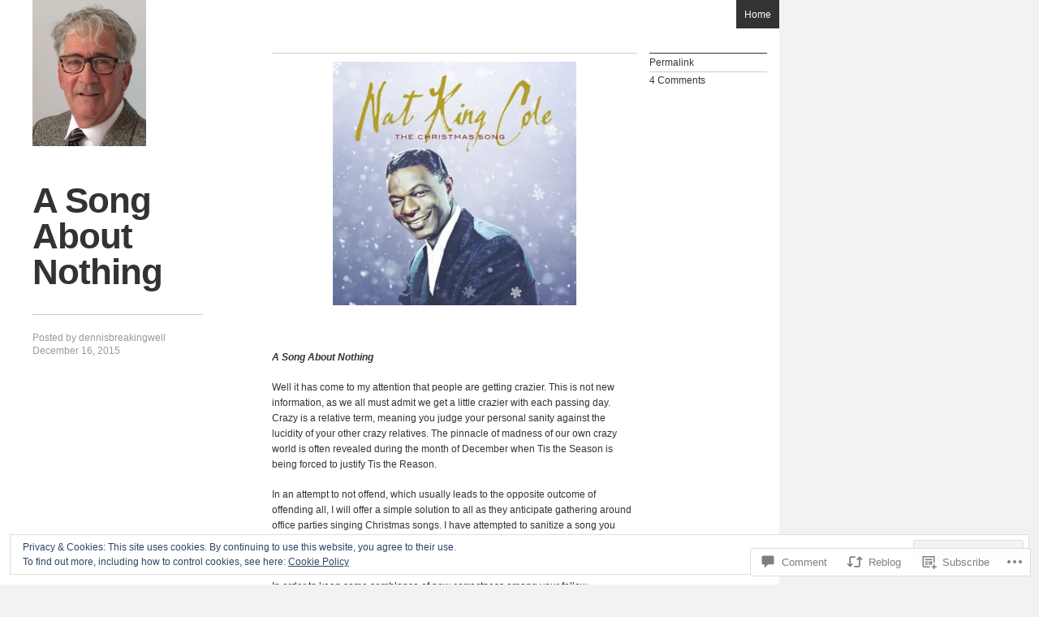

--- FILE ---
content_type: text/html; charset=UTF-8
request_url: https://breakingwell.com/2015/12/16/a-song-about-nothing/
body_size: 30516
content:
<!DOCTYPE html>
<html lang="en">
<head>
<meta charset="UTF-8" />
<title>A Song About Nothing | Breaking Well</title>
<link rel="profile" href="http://gmpg.org/xfn/11" />
<link rel="pingback" href="https://breakingwell.com/xmlrpc.php" />
<!--[if lt IE 9]>
<script src="https://s0.wp.com/wp-content/themes/pub/the-columnist/js/html5.js?m=1351293340i" type="text/javascript"></script>
<![endif]-->

<meta name='robots' content='max-image-preview:large' />

<!-- Async WordPress.com Remote Login -->
<script id="wpcom_remote_login_js">
var wpcom_remote_login_extra_auth = '';
function wpcom_remote_login_remove_dom_node_id( element_id ) {
	var dom_node = document.getElementById( element_id );
	if ( dom_node ) { dom_node.parentNode.removeChild( dom_node ); }
}
function wpcom_remote_login_remove_dom_node_classes( class_name ) {
	var dom_nodes = document.querySelectorAll( '.' + class_name );
	for ( var i = 0; i < dom_nodes.length; i++ ) {
		dom_nodes[ i ].parentNode.removeChild( dom_nodes[ i ] );
	}
}
function wpcom_remote_login_final_cleanup() {
	wpcom_remote_login_remove_dom_node_classes( "wpcom_remote_login_msg" );
	wpcom_remote_login_remove_dom_node_id( "wpcom_remote_login_key" );
	wpcom_remote_login_remove_dom_node_id( "wpcom_remote_login_validate" );
	wpcom_remote_login_remove_dom_node_id( "wpcom_remote_login_js" );
	wpcom_remote_login_remove_dom_node_id( "wpcom_request_access_iframe" );
	wpcom_remote_login_remove_dom_node_id( "wpcom_request_access_styles" );
}

// Watch for messages back from the remote login
window.addEventListener( "message", function( e ) {
	if ( e.origin === "https://r-login.wordpress.com" ) {
		var data = {};
		try {
			data = JSON.parse( e.data );
		} catch( e ) {
			wpcom_remote_login_final_cleanup();
			return;
		}

		if ( data.msg === 'LOGIN' ) {
			// Clean up the login check iframe
			wpcom_remote_login_remove_dom_node_id( "wpcom_remote_login_key" );

			var id_regex = new RegExp( /^[0-9]+$/ );
			var token_regex = new RegExp( /^.*|.*|.*$/ );
			if (
				token_regex.test( data.token )
				&& id_regex.test( data.wpcomid )
			) {
				// We have everything we need to ask for a login
				var script = document.createElement( "script" );
				script.setAttribute( "id", "wpcom_remote_login_validate" );
				script.src = '/remote-login.php?wpcom_remote_login=validate'
					+ '&wpcomid=' + data.wpcomid
					+ '&token=' + encodeURIComponent( data.token )
					+ '&host=' + window.location.protocol
					+ '//' + window.location.hostname
					+ '&postid=924'
					+ '&is_singular=1';
				document.body.appendChild( script );
			}

			return;
		}

		// Safari ITP, not logged in, so redirect
		if ( data.msg === 'LOGIN-REDIRECT' ) {
			window.location = 'https://wordpress.com/log-in?redirect_to=' + window.location.href;
			return;
		}

		// Safari ITP, storage access failed, remove the request
		if ( data.msg === 'LOGIN-REMOVE' ) {
			var css_zap = 'html { -webkit-transition: margin-top 1s; transition: margin-top 1s; } /* 9001 */ html { margin-top: 0 !important; } * html body { margin-top: 0 !important; } @media screen and ( max-width: 782px ) { html { margin-top: 0 !important; } * html body { margin-top: 0 !important; } }';
			var style_zap = document.createElement( 'style' );
			style_zap.type = 'text/css';
			style_zap.appendChild( document.createTextNode( css_zap ) );
			document.body.appendChild( style_zap );

			var e = document.getElementById( 'wpcom_request_access_iframe' );
			e.parentNode.removeChild( e );

			document.cookie = 'wordpress_com_login_access=denied; path=/; max-age=31536000';

			return;
		}

		// Safari ITP
		if ( data.msg === 'REQUEST_ACCESS' ) {
			console.log( 'request access: safari' );

			// Check ITP iframe enable/disable knob
			if ( wpcom_remote_login_extra_auth !== 'safari_itp_iframe' ) {
				return;
			}

			// If we are in a "private window" there is no ITP.
			var private_window = false;
			try {
				var opendb = window.openDatabase( null, null, null, null );
			} catch( e ) {
				private_window = true;
			}

			if ( private_window ) {
				console.log( 'private window' );
				return;
			}

			var iframe = document.createElement( 'iframe' );
			iframe.id = 'wpcom_request_access_iframe';
			iframe.setAttribute( 'scrolling', 'no' );
			iframe.setAttribute( 'sandbox', 'allow-storage-access-by-user-activation allow-scripts allow-same-origin allow-top-navigation-by-user-activation' );
			iframe.src = 'https://r-login.wordpress.com/remote-login.php?wpcom_remote_login=request_access&origin=' + encodeURIComponent( data.origin ) + '&wpcomid=' + encodeURIComponent( data.wpcomid );

			var css = 'html { -webkit-transition: margin-top 1s; transition: margin-top 1s; } /* 9001 */ html { margin-top: 46px !important; } * html body { margin-top: 46px !important; } @media screen and ( max-width: 660px ) { html { margin-top: 71px !important; } * html body { margin-top: 71px !important; } #wpcom_request_access_iframe { display: block; height: 71px !important; } } #wpcom_request_access_iframe { border: 0px; height: 46px; position: fixed; top: 0; left: 0; width: 100%; min-width: 100%; z-index: 99999; background: #23282d; } ';

			var style = document.createElement( 'style' );
			style.type = 'text/css';
			style.id = 'wpcom_request_access_styles';
			style.appendChild( document.createTextNode( css ) );
			document.body.appendChild( style );

			document.body.appendChild( iframe );
		}

		if ( data.msg === 'DONE' ) {
			wpcom_remote_login_final_cleanup();
		}
	}
}, false );

// Inject the remote login iframe after the page has had a chance to load
// more critical resources
window.addEventListener( "DOMContentLoaded", function( e ) {
	var iframe = document.createElement( "iframe" );
	iframe.style.display = "none";
	iframe.setAttribute( "scrolling", "no" );
	iframe.setAttribute( "id", "wpcom_remote_login_key" );
	iframe.src = "https://r-login.wordpress.com/remote-login.php"
		+ "?wpcom_remote_login=key"
		+ "&origin=aHR0cHM6Ly9icmVha2luZ3dlbGwuY29t"
		+ "&wpcomid=68583815"
		+ "&time=" + Math.floor( Date.now() / 1000 );
	document.body.appendChild( iframe );
}, false );
</script>
<link rel='dns-prefetch' href='//s0.wp.com' />
<link rel='dns-prefetch' href='//widgets.wp.com' />
<link rel="alternate" type="application/rss+xml" title="Breaking Well &raquo; Feed" href="https://breakingwell.com/feed/" />
<link rel="alternate" type="application/rss+xml" title="Breaking Well &raquo; Comments Feed" href="https://breakingwell.com/comments/feed/" />
<link rel="alternate" type="application/rss+xml" title="Breaking Well &raquo; A Song About Nothing Comments Feed" href="https://breakingwell.com/2015/12/16/a-song-about-nothing/feed/" />
	<script type="text/javascript">
		/* <![CDATA[ */
		function addLoadEvent(func) {
			var oldonload = window.onload;
			if (typeof window.onload != 'function') {
				window.onload = func;
			} else {
				window.onload = function () {
					oldonload();
					func();
				}
			}
		}
		/* ]]> */
	</script>
	<link crossorigin='anonymous' rel='stylesheet' id='all-css-0-1' href='/_static/??-eJx9zN0KwjAMhuEbsgZ/5vBAvJbShtE1bYNJKLt7NxEEEQ9fku+Bzi60qlgVijkmm1IV6ClOqAJo67XlhI58B8XC5BUFRBfCfRDZwW9gRmUf8rtBrEJp0WjdPnAzouMm+lX/REoZP+6rtvd7uR3G4XQcr5fzMD8BGYBNRA==&cssminify=yes' type='text/css' media='all' />
<style id='wp-emoji-styles-inline-css'>

	img.wp-smiley, img.emoji {
		display: inline !important;
		border: none !important;
		box-shadow: none !important;
		height: 1em !important;
		width: 1em !important;
		margin: 0 0.07em !important;
		vertical-align: -0.1em !important;
		background: none !important;
		padding: 0 !important;
	}
/*# sourceURL=wp-emoji-styles-inline-css */
</style>
<link crossorigin='anonymous' rel='stylesheet' id='all-css-2-1' href='/wp-content/plugins/gutenberg-core/v22.4.2/build/styles/block-library/style.min.css?m=1769608164i&cssminify=yes' type='text/css' media='all' />
<style id='wp-block-library-inline-css'>
.has-text-align-justify {
	text-align:justify;
}
.has-text-align-justify{text-align:justify;}

/*# sourceURL=wp-block-library-inline-css */
</style><style id='global-styles-inline-css'>
:root{--wp--preset--aspect-ratio--square: 1;--wp--preset--aspect-ratio--4-3: 4/3;--wp--preset--aspect-ratio--3-4: 3/4;--wp--preset--aspect-ratio--3-2: 3/2;--wp--preset--aspect-ratio--2-3: 2/3;--wp--preset--aspect-ratio--16-9: 16/9;--wp--preset--aspect-ratio--9-16: 9/16;--wp--preset--color--black: #000000;--wp--preset--color--cyan-bluish-gray: #abb8c3;--wp--preset--color--white: #ffffff;--wp--preset--color--pale-pink: #f78da7;--wp--preset--color--vivid-red: #cf2e2e;--wp--preset--color--luminous-vivid-orange: #ff6900;--wp--preset--color--luminous-vivid-amber: #fcb900;--wp--preset--color--light-green-cyan: #7bdcb5;--wp--preset--color--vivid-green-cyan: #00d084;--wp--preset--color--pale-cyan-blue: #8ed1fc;--wp--preset--color--vivid-cyan-blue: #0693e3;--wp--preset--color--vivid-purple: #9b51e0;--wp--preset--gradient--vivid-cyan-blue-to-vivid-purple: linear-gradient(135deg,rgb(6,147,227) 0%,rgb(155,81,224) 100%);--wp--preset--gradient--light-green-cyan-to-vivid-green-cyan: linear-gradient(135deg,rgb(122,220,180) 0%,rgb(0,208,130) 100%);--wp--preset--gradient--luminous-vivid-amber-to-luminous-vivid-orange: linear-gradient(135deg,rgb(252,185,0) 0%,rgb(255,105,0) 100%);--wp--preset--gradient--luminous-vivid-orange-to-vivid-red: linear-gradient(135deg,rgb(255,105,0) 0%,rgb(207,46,46) 100%);--wp--preset--gradient--very-light-gray-to-cyan-bluish-gray: linear-gradient(135deg,rgb(238,238,238) 0%,rgb(169,184,195) 100%);--wp--preset--gradient--cool-to-warm-spectrum: linear-gradient(135deg,rgb(74,234,220) 0%,rgb(151,120,209) 20%,rgb(207,42,186) 40%,rgb(238,44,130) 60%,rgb(251,105,98) 80%,rgb(254,248,76) 100%);--wp--preset--gradient--blush-light-purple: linear-gradient(135deg,rgb(255,206,236) 0%,rgb(152,150,240) 100%);--wp--preset--gradient--blush-bordeaux: linear-gradient(135deg,rgb(254,205,165) 0%,rgb(254,45,45) 50%,rgb(107,0,62) 100%);--wp--preset--gradient--luminous-dusk: linear-gradient(135deg,rgb(255,203,112) 0%,rgb(199,81,192) 50%,rgb(65,88,208) 100%);--wp--preset--gradient--pale-ocean: linear-gradient(135deg,rgb(255,245,203) 0%,rgb(182,227,212) 50%,rgb(51,167,181) 100%);--wp--preset--gradient--electric-grass: linear-gradient(135deg,rgb(202,248,128) 0%,rgb(113,206,126) 100%);--wp--preset--gradient--midnight: linear-gradient(135deg,rgb(2,3,129) 0%,rgb(40,116,252) 100%);--wp--preset--font-size--small: 13px;--wp--preset--font-size--medium: 20px;--wp--preset--font-size--large: 36px;--wp--preset--font-size--x-large: 42px;--wp--preset--font-family--albert-sans: 'Albert Sans', sans-serif;--wp--preset--font-family--alegreya: Alegreya, serif;--wp--preset--font-family--arvo: Arvo, serif;--wp--preset--font-family--bodoni-moda: 'Bodoni Moda', serif;--wp--preset--font-family--bricolage-grotesque: 'Bricolage Grotesque', sans-serif;--wp--preset--font-family--cabin: Cabin, sans-serif;--wp--preset--font-family--chivo: Chivo, sans-serif;--wp--preset--font-family--commissioner: Commissioner, sans-serif;--wp--preset--font-family--cormorant: Cormorant, serif;--wp--preset--font-family--courier-prime: 'Courier Prime', monospace;--wp--preset--font-family--crimson-pro: 'Crimson Pro', serif;--wp--preset--font-family--dm-mono: 'DM Mono', monospace;--wp--preset--font-family--dm-sans: 'DM Sans', sans-serif;--wp--preset--font-family--dm-serif-display: 'DM Serif Display', serif;--wp--preset--font-family--domine: Domine, serif;--wp--preset--font-family--eb-garamond: 'EB Garamond', serif;--wp--preset--font-family--epilogue: Epilogue, sans-serif;--wp--preset--font-family--fahkwang: Fahkwang, sans-serif;--wp--preset--font-family--figtree: Figtree, sans-serif;--wp--preset--font-family--fira-sans: 'Fira Sans', sans-serif;--wp--preset--font-family--fjalla-one: 'Fjalla One', sans-serif;--wp--preset--font-family--fraunces: Fraunces, serif;--wp--preset--font-family--gabarito: Gabarito, system-ui;--wp--preset--font-family--ibm-plex-mono: 'IBM Plex Mono', monospace;--wp--preset--font-family--ibm-plex-sans: 'IBM Plex Sans', sans-serif;--wp--preset--font-family--ibarra-real-nova: 'Ibarra Real Nova', serif;--wp--preset--font-family--instrument-serif: 'Instrument Serif', serif;--wp--preset--font-family--inter: Inter, sans-serif;--wp--preset--font-family--josefin-sans: 'Josefin Sans', sans-serif;--wp--preset--font-family--jost: Jost, sans-serif;--wp--preset--font-family--libre-baskerville: 'Libre Baskerville', serif;--wp--preset--font-family--libre-franklin: 'Libre Franklin', sans-serif;--wp--preset--font-family--literata: Literata, serif;--wp--preset--font-family--lora: Lora, serif;--wp--preset--font-family--merriweather: Merriweather, serif;--wp--preset--font-family--montserrat: Montserrat, sans-serif;--wp--preset--font-family--newsreader: Newsreader, serif;--wp--preset--font-family--noto-sans-mono: 'Noto Sans Mono', sans-serif;--wp--preset--font-family--nunito: Nunito, sans-serif;--wp--preset--font-family--open-sans: 'Open Sans', sans-serif;--wp--preset--font-family--overpass: Overpass, sans-serif;--wp--preset--font-family--pt-serif: 'PT Serif', serif;--wp--preset--font-family--petrona: Petrona, serif;--wp--preset--font-family--piazzolla: Piazzolla, serif;--wp--preset--font-family--playfair-display: 'Playfair Display', serif;--wp--preset--font-family--plus-jakarta-sans: 'Plus Jakarta Sans', sans-serif;--wp--preset--font-family--poppins: Poppins, sans-serif;--wp--preset--font-family--raleway: Raleway, sans-serif;--wp--preset--font-family--roboto: Roboto, sans-serif;--wp--preset--font-family--roboto-slab: 'Roboto Slab', serif;--wp--preset--font-family--rubik: Rubik, sans-serif;--wp--preset--font-family--rufina: Rufina, serif;--wp--preset--font-family--sora: Sora, sans-serif;--wp--preset--font-family--source-sans-3: 'Source Sans 3', sans-serif;--wp--preset--font-family--source-serif-4: 'Source Serif 4', serif;--wp--preset--font-family--space-mono: 'Space Mono', monospace;--wp--preset--font-family--syne: Syne, sans-serif;--wp--preset--font-family--texturina: Texturina, serif;--wp--preset--font-family--urbanist: Urbanist, sans-serif;--wp--preset--font-family--work-sans: 'Work Sans', sans-serif;--wp--preset--spacing--20: 0.44rem;--wp--preset--spacing--30: 0.67rem;--wp--preset--spacing--40: 1rem;--wp--preset--spacing--50: 1.5rem;--wp--preset--spacing--60: 2.25rem;--wp--preset--spacing--70: 3.38rem;--wp--preset--spacing--80: 5.06rem;--wp--preset--shadow--natural: 6px 6px 9px rgba(0, 0, 0, 0.2);--wp--preset--shadow--deep: 12px 12px 50px rgba(0, 0, 0, 0.4);--wp--preset--shadow--sharp: 6px 6px 0px rgba(0, 0, 0, 0.2);--wp--preset--shadow--outlined: 6px 6px 0px -3px rgb(255, 255, 255), 6px 6px rgb(0, 0, 0);--wp--preset--shadow--crisp: 6px 6px 0px rgb(0, 0, 0);}:where(body) { margin: 0; }:where(.is-layout-flex){gap: 0.5em;}:where(.is-layout-grid){gap: 0.5em;}body .is-layout-flex{display: flex;}.is-layout-flex{flex-wrap: wrap;align-items: center;}.is-layout-flex > :is(*, div){margin: 0;}body .is-layout-grid{display: grid;}.is-layout-grid > :is(*, div){margin: 0;}body{padding-top: 0px;padding-right: 0px;padding-bottom: 0px;padding-left: 0px;}:root :where(.wp-element-button, .wp-block-button__link){background-color: #32373c;border-width: 0;color: #fff;font-family: inherit;font-size: inherit;font-style: inherit;font-weight: inherit;letter-spacing: inherit;line-height: inherit;padding-top: calc(0.667em + 2px);padding-right: calc(1.333em + 2px);padding-bottom: calc(0.667em + 2px);padding-left: calc(1.333em + 2px);text-decoration: none;text-transform: inherit;}.has-black-color{color: var(--wp--preset--color--black) !important;}.has-cyan-bluish-gray-color{color: var(--wp--preset--color--cyan-bluish-gray) !important;}.has-white-color{color: var(--wp--preset--color--white) !important;}.has-pale-pink-color{color: var(--wp--preset--color--pale-pink) !important;}.has-vivid-red-color{color: var(--wp--preset--color--vivid-red) !important;}.has-luminous-vivid-orange-color{color: var(--wp--preset--color--luminous-vivid-orange) !important;}.has-luminous-vivid-amber-color{color: var(--wp--preset--color--luminous-vivid-amber) !important;}.has-light-green-cyan-color{color: var(--wp--preset--color--light-green-cyan) !important;}.has-vivid-green-cyan-color{color: var(--wp--preset--color--vivid-green-cyan) !important;}.has-pale-cyan-blue-color{color: var(--wp--preset--color--pale-cyan-blue) !important;}.has-vivid-cyan-blue-color{color: var(--wp--preset--color--vivid-cyan-blue) !important;}.has-vivid-purple-color{color: var(--wp--preset--color--vivid-purple) !important;}.has-black-background-color{background-color: var(--wp--preset--color--black) !important;}.has-cyan-bluish-gray-background-color{background-color: var(--wp--preset--color--cyan-bluish-gray) !important;}.has-white-background-color{background-color: var(--wp--preset--color--white) !important;}.has-pale-pink-background-color{background-color: var(--wp--preset--color--pale-pink) !important;}.has-vivid-red-background-color{background-color: var(--wp--preset--color--vivid-red) !important;}.has-luminous-vivid-orange-background-color{background-color: var(--wp--preset--color--luminous-vivid-orange) !important;}.has-luminous-vivid-amber-background-color{background-color: var(--wp--preset--color--luminous-vivid-amber) !important;}.has-light-green-cyan-background-color{background-color: var(--wp--preset--color--light-green-cyan) !important;}.has-vivid-green-cyan-background-color{background-color: var(--wp--preset--color--vivid-green-cyan) !important;}.has-pale-cyan-blue-background-color{background-color: var(--wp--preset--color--pale-cyan-blue) !important;}.has-vivid-cyan-blue-background-color{background-color: var(--wp--preset--color--vivid-cyan-blue) !important;}.has-vivid-purple-background-color{background-color: var(--wp--preset--color--vivid-purple) !important;}.has-black-border-color{border-color: var(--wp--preset--color--black) !important;}.has-cyan-bluish-gray-border-color{border-color: var(--wp--preset--color--cyan-bluish-gray) !important;}.has-white-border-color{border-color: var(--wp--preset--color--white) !important;}.has-pale-pink-border-color{border-color: var(--wp--preset--color--pale-pink) !important;}.has-vivid-red-border-color{border-color: var(--wp--preset--color--vivid-red) !important;}.has-luminous-vivid-orange-border-color{border-color: var(--wp--preset--color--luminous-vivid-orange) !important;}.has-luminous-vivid-amber-border-color{border-color: var(--wp--preset--color--luminous-vivid-amber) !important;}.has-light-green-cyan-border-color{border-color: var(--wp--preset--color--light-green-cyan) !important;}.has-vivid-green-cyan-border-color{border-color: var(--wp--preset--color--vivid-green-cyan) !important;}.has-pale-cyan-blue-border-color{border-color: var(--wp--preset--color--pale-cyan-blue) !important;}.has-vivid-cyan-blue-border-color{border-color: var(--wp--preset--color--vivid-cyan-blue) !important;}.has-vivid-purple-border-color{border-color: var(--wp--preset--color--vivid-purple) !important;}.has-vivid-cyan-blue-to-vivid-purple-gradient-background{background: var(--wp--preset--gradient--vivid-cyan-blue-to-vivid-purple) !important;}.has-light-green-cyan-to-vivid-green-cyan-gradient-background{background: var(--wp--preset--gradient--light-green-cyan-to-vivid-green-cyan) !important;}.has-luminous-vivid-amber-to-luminous-vivid-orange-gradient-background{background: var(--wp--preset--gradient--luminous-vivid-amber-to-luminous-vivid-orange) !important;}.has-luminous-vivid-orange-to-vivid-red-gradient-background{background: var(--wp--preset--gradient--luminous-vivid-orange-to-vivid-red) !important;}.has-very-light-gray-to-cyan-bluish-gray-gradient-background{background: var(--wp--preset--gradient--very-light-gray-to-cyan-bluish-gray) !important;}.has-cool-to-warm-spectrum-gradient-background{background: var(--wp--preset--gradient--cool-to-warm-spectrum) !important;}.has-blush-light-purple-gradient-background{background: var(--wp--preset--gradient--blush-light-purple) !important;}.has-blush-bordeaux-gradient-background{background: var(--wp--preset--gradient--blush-bordeaux) !important;}.has-luminous-dusk-gradient-background{background: var(--wp--preset--gradient--luminous-dusk) !important;}.has-pale-ocean-gradient-background{background: var(--wp--preset--gradient--pale-ocean) !important;}.has-electric-grass-gradient-background{background: var(--wp--preset--gradient--electric-grass) !important;}.has-midnight-gradient-background{background: var(--wp--preset--gradient--midnight) !important;}.has-small-font-size{font-size: var(--wp--preset--font-size--small) !important;}.has-medium-font-size{font-size: var(--wp--preset--font-size--medium) !important;}.has-large-font-size{font-size: var(--wp--preset--font-size--large) !important;}.has-x-large-font-size{font-size: var(--wp--preset--font-size--x-large) !important;}.has-albert-sans-font-family{font-family: var(--wp--preset--font-family--albert-sans) !important;}.has-alegreya-font-family{font-family: var(--wp--preset--font-family--alegreya) !important;}.has-arvo-font-family{font-family: var(--wp--preset--font-family--arvo) !important;}.has-bodoni-moda-font-family{font-family: var(--wp--preset--font-family--bodoni-moda) !important;}.has-bricolage-grotesque-font-family{font-family: var(--wp--preset--font-family--bricolage-grotesque) !important;}.has-cabin-font-family{font-family: var(--wp--preset--font-family--cabin) !important;}.has-chivo-font-family{font-family: var(--wp--preset--font-family--chivo) !important;}.has-commissioner-font-family{font-family: var(--wp--preset--font-family--commissioner) !important;}.has-cormorant-font-family{font-family: var(--wp--preset--font-family--cormorant) !important;}.has-courier-prime-font-family{font-family: var(--wp--preset--font-family--courier-prime) !important;}.has-crimson-pro-font-family{font-family: var(--wp--preset--font-family--crimson-pro) !important;}.has-dm-mono-font-family{font-family: var(--wp--preset--font-family--dm-mono) !important;}.has-dm-sans-font-family{font-family: var(--wp--preset--font-family--dm-sans) !important;}.has-dm-serif-display-font-family{font-family: var(--wp--preset--font-family--dm-serif-display) !important;}.has-domine-font-family{font-family: var(--wp--preset--font-family--domine) !important;}.has-eb-garamond-font-family{font-family: var(--wp--preset--font-family--eb-garamond) !important;}.has-epilogue-font-family{font-family: var(--wp--preset--font-family--epilogue) !important;}.has-fahkwang-font-family{font-family: var(--wp--preset--font-family--fahkwang) !important;}.has-figtree-font-family{font-family: var(--wp--preset--font-family--figtree) !important;}.has-fira-sans-font-family{font-family: var(--wp--preset--font-family--fira-sans) !important;}.has-fjalla-one-font-family{font-family: var(--wp--preset--font-family--fjalla-one) !important;}.has-fraunces-font-family{font-family: var(--wp--preset--font-family--fraunces) !important;}.has-gabarito-font-family{font-family: var(--wp--preset--font-family--gabarito) !important;}.has-ibm-plex-mono-font-family{font-family: var(--wp--preset--font-family--ibm-plex-mono) !important;}.has-ibm-plex-sans-font-family{font-family: var(--wp--preset--font-family--ibm-plex-sans) !important;}.has-ibarra-real-nova-font-family{font-family: var(--wp--preset--font-family--ibarra-real-nova) !important;}.has-instrument-serif-font-family{font-family: var(--wp--preset--font-family--instrument-serif) !important;}.has-inter-font-family{font-family: var(--wp--preset--font-family--inter) !important;}.has-josefin-sans-font-family{font-family: var(--wp--preset--font-family--josefin-sans) !important;}.has-jost-font-family{font-family: var(--wp--preset--font-family--jost) !important;}.has-libre-baskerville-font-family{font-family: var(--wp--preset--font-family--libre-baskerville) !important;}.has-libre-franklin-font-family{font-family: var(--wp--preset--font-family--libre-franklin) !important;}.has-literata-font-family{font-family: var(--wp--preset--font-family--literata) !important;}.has-lora-font-family{font-family: var(--wp--preset--font-family--lora) !important;}.has-merriweather-font-family{font-family: var(--wp--preset--font-family--merriweather) !important;}.has-montserrat-font-family{font-family: var(--wp--preset--font-family--montserrat) !important;}.has-newsreader-font-family{font-family: var(--wp--preset--font-family--newsreader) !important;}.has-noto-sans-mono-font-family{font-family: var(--wp--preset--font-family--noto-sans-mono) !important;}.has-nunito-font-family{font-family: var(--wp--preset--font-family--nunito) !important;}.has-open-sans-font-family{font-family: var(--wp--preset--font-family--open-sans) !important;}.has-overpass-font-family{font-family: var(--wp--preset--font-family--overpass) !important;}.has-pt-serif-font-family{font-family: var(--wp--preset--font-family--pt-serif) !important;}.has-petrona-font-family{font-family: var(--wp--preset--font-family--petrona) !important;}.has-piazzolla-font-family{font-family: var(--wp--preset--font-family--piazzolla) !important;}.has-playfair-display-font-family{font-family: var(--wp--preset--font-family--playfair-display) !important;}.has-plus-jakarta-sans-font-family{font-family: var(--wp--preset--font-family--plus-jakarta-sans) !important;}.has-poppins-font-family{font-family: var(--wp--preset--font-family--poppins) !important;}.has-raleway-font-family{font-family: var(--wp--preset--font-family--raleway) !important;}.has-roboto-font-family{font-family: var(--wp--preset--font-family--roboto) !important;}.has-roboto-slab-font-family{font-family: var(--wp--preset--font-family--roboto-slab) !important;}.has-rubik-font-family{font-family: var(--wp--preset--font-family--rubik) !important;}.has-rufina-font-family{font-family: var(--wp--preset--font-family--rufina) !important;}.has-sora-font-family{font-family: var(--wp--preset--font-family--sora) !important;}.has-source-sans-3-font-family{font-family: var(--wp--preset--font-family--source-sans-3) !important;}.has-source-serif-4-font-family{font-family: var(--wp--preset--font-family--source-serif-4) !important;}.has-space-mono-font-family{font-family: var(--wp--preset--font-family--space-mono) !important;}.has-syne-font-family{font-family: var(--wp--preset--font-family--syne) !important;}.has-texturina-font-family{font-family: var(--wp--preset--font-family--texturina) !important;}.has-urbanist-font-family{font-family: var(--wp--preset--font-family--urbanist) !important;}.has-work-sans-font-family{font-family: var(--wp--preset--font-family--work-sans) !important;}
/*# sourceURL=global-styles-inline-css */
</style>

<style id='classic-theme-styles-inline-css'>
.wp-block-button__link{background-color:#32373c;border-radius:9999px;box-shadow:none;color:#fff;font-size:1.125em;padding:calc(.667em + 2px) calc(1.333em + 2px);text-decoration:none}.wp-block-file__button{background:#32373c;color:#fff}.wp-block-accordion-heading{margin:0}.wp-block-accordion-heading__toggle{background-color:inherit!important;color:inherit!important}.wp-block-accordion-heading__toggle:not(:focus-visible){outline:none}.wp-block-accordion-heading__toggle:focus,.wp-block-accordion-heading__toggle:hover{background-color:inherit!important;border:none;box-shadow:none;color:inherit;padding:var(--wp--preset--spacing--20,1em) 0;text-decoration:none}.wp-block-accordion-heading__toggle:focus-visible{outline:auto;outline-offset:0}
/*# sourceURL=/wp-content/plugins/gutenberg-core/v22.4.2/build/styles/block-library/classic.min.css */
</style>
<link crossorigin='anonymous' rel='stylesheet' id='all-css-4-1' href='/_static/??-eJx9jksOwjAMRC9EsEAtnwXiKCgfC1LqJIqd9vq4qtgAYmPJM/PsgbkYn5NgEqBmytjuMTH4XFF1KlZAE4QhWhyRNLb1zBv4jc1FGeNcqchsdFJsZOShIP/jBpRi/dOotJ5YDeCW3t5twhRyBdskkxWJ/osCrh5ci2OACavTzyoulflzX7pc6bI7Hk777tx1/fACNXxjkA==&cssminify=yes' type='text/css' media='all' />
<link rel='stylesheet' id='verbum-gutenberg-css-css' href='https://widgets.wp.com/verbum-block-editor/block-editor.css?ver=1738686361' media='all' />
<link crossorigin='anonymous' rel='stylesheet' id='all-css-6-1' href='/_static/??-eJyNi90KwjAMRl/IGsaGPxfis2wh1kqalCVl7O3t8EYRxLvvfJwDSwmo4iQOfqdMBqVO22w31yzJHMxXpj2a7eAfPQm+krAU1PwV5hoK15jEYKaJNbYZoVlv+CuKpIEVR08qHxBuPKZ5S6/50h2H7nDu++H0eAIVhlUz&cssminify=yes' type='text/css' media='all' />
<link crossorigin='anonymous' rel='stylesheet' id='print-css-7-1' href='/wp-content/mu-plugins/global-print/global-print.css?m=1465851035i&cssminify=yes' type='text/css' media='print' />
<style id='jetpack-global-styles-frontend-style-inline-css'>
:root { --font-headings: unset; --font-base: unset; --font-headings-default: -apple-system,BlinkMacSystemFont,"Segoe UI",Roboto,Oxygen-Sans,Ubuntu,Cantarell,"Helvetica Neue",sans-serif; --font-base-default: -apple-system,BlinkMacSystemFont,"Segoe UI",Roboto,Oxygen-Sans,Ubuntu,Cantarell,"Helvetica Neue",sans-serif;}
/*# sourceURL=jetpack-global-styles-frontend-style-inline-css */
</style>
<link crossorigin='anonymous' rel='stylesheet' id='all-css-10-1' href='/_static/??-eJyNjcsKAjEMRX/IGtQZBxfip0hMS9sxTYppGfx7H7gRN+7ugcs5sFRHKi1Ig9Jd5R6zGMyhVaTrh8G6QFHfORhYwlvw6P39PbPENZmt4G/ROQuBKWVkxxrVvuBH1lIoz2waILJekF+HUzlupnG3nQ77YZwfuRJIaQ==&cssminify=yes' type='text/css' media='all' />
<script type="text/javascript" id="jetpack_related-posts-js-extra">
/* <![CDATA[ */
var related_posts_js_options = {"post_heading":"h4"};
//# sourceURL=jetpack_related-posts-js-extra
/* ]]> */
</script>
<script type="text/javascript" id="wpcom-actionbar-placeholder-js-extra">
/* <![CDATA[ */
var actionbardata = {"siteID":"68583815","postID":"924","siteURL":"https://breakingwell.com","xhrURL":"https://breakingwell.com/wp-admin/admin-ajax.php","nonce":"0d14b81b3d","isLoggedIn":"","statusMessage":"","subsEmailDefault":"instantly","proxyScriptUrl":"https://s0.wp.com/wp-content/js/wpcom-proxy-request.js?m=1513050504i&amp;ver=20211021","shortlink":"https://wp.me/p4DLMz-eU","i18n":{"followedText":"New posts from this site will now appear in your \u003Ca href=\"https://wordpress.com/reader\"\u003EReader\u003C/a\u003E","foldBar":"Collapse this bar","unfoldBar":"Expand this bar","shortLinkCopied":"Shortlink copied to clipboard."}};
//# sourceURL=wpcom-actionbar-placeholder-js-extra
/* ]]> */
</script>
<script type="text/javascript" id="jetpack-mu-wpcom-settings-js-before">
/* <![CDATA[ */
var JETPACK_MU_WPCOM_SETTINGS = {"assetsUrl":"https://s0.wp.com/wp-content/mu-plugins/jetpack-mu-wpcom-plugin/sun/jetpack_vendor/automattic/jetpack-mu-wpcom/src/build/"};
//# sourceURL=jetpack-mu-wpcom-settings-js-before
/* ]]> */
</script>
<script crossorigin='anonymous' type='text/javascript'  src='/_static/??-eJx1j1EKwjAQRC/kdq1Q2h/xKFKTEBKTTcwm1t7eFKtU0K9hmOENg1MEESgryugLRFe0IUarchzFdfXIhfBsSOClGCcxKTdmJSEGzvztGm+osbzDDdfWjssQU3jM76zCXJGKl9DeikrzKlvA3xJ4o1Md/bV2cUF/fkwhyVEyCDcyv0DCR7wfFgEKBFrGVBEnf2z7rtu3bT8M9gk9l2bI'></script>
<script type="text/javascript" id="rlt-proxy-js-after">
/* <![CDATA[ */
	rltInitialize( {"token":null,"iframeOrigins":["https:\/\/widgets.wp.com"]} );
//# sourceURL=rlt-proxy-js-after
/* ]]> */
</script>
<link rel="EditURI" type="application/rsd+xml" title="RSD" href="https://breakingwell.wordpress.com/xmlrpc.php?rsd" />
<meta name="generator" content="WordPress.com" />
<link rel="canonical" href="https://breakingwell.com/2015/12/16/a-song-about-nothing/" />
<link rel='shortlink' href='https://wp.me/p4DLMz-eU' />
<link rel="alternate" type="application/json+oembed" href="https://public-api.wordpress.com/oembed/?format=json&amp;url=https%3A%2F%2Fbreakingwell.com%2F2015%2F12%2F16%2Fa-song-about-nothing%2F&amp;for=wpcom-auto-discovery" /><link rel="alternate" type="application/xml+oembed" href="https://public-api.wordpress.com/oembed/?format=xml&amp;url=https%3A%2F%2Fbreakingwell.com%2F2015%2F12%2F16%2Fa-song-about-nothing%2F&amp;for=wpcom-auto-discovery" />
<!-- Jetpack Open Graph Tags -->
<meta property="og:type" content="article" />
<meta property="og:title" content="A Song About Nothing" />
<meta property="og:url" content="https://breakingwell.com/2015/12/16/a-song-about-nothing/" />
<meta property="og:description" content="&nbsp; A Song About Nothing Well it has come to my attention that people are getting crazier. This is not new information, as we all must admit we get a little crazier with each passing day. Crazy …" />
<meta property="article:published_time" content="2015-12-16T14:39:33+00:00" />
<meta property="article:modified_time" content="2015-12-16T15:45:32+00:00" />
<meta property="og:site_name" content="Breaking Well" />
<meta property="og:image" content="https://breakingwell.com/wp-content/uploads/2015/12/1035x1035-c2f2ac54d69f9041d06791e89b82e1886f0eea03dd3e3-500-500-1386868909.jpg?w=300" />
<meta property="og:image:width" content="300" />
<meta property="og:image:height" content="300" />
<meta property="og:image:alt" content="1035x1035-c2f2ac54d69f9041d06791e89b82e1886f0eea03dd3e3-500-500-1386868909" />
<meta property="og:locale" content="en_US" />
<meta property="article:publisher" content="https://www.facebook.com/WordPresscom" />
<meta name="twitter:text:title" content="A Song About Nothing" />
<meta name="twitter:image" content="https://breakingwell.com/wp-content/uploads/2015/12/1035x1035-c2f2ac54d69f9041d06791e89b82e1886f0eea03dd3e3-500-500-1386868909.jpg?w=640" />
<meta name="twitter:image:alt" content="1035x1035-c2f2ac54d69f9041d06791e89b82e1886f0eea03dd3e3-500-500-1386868909" />
<meta name="twitter:card" content="summary_large_image" />

<!-- End Jetpack Open Graph Tags -->
<link rel="shortcut icon" type="image/x-icon" href="https://secure.gravatar.com/blavatar/0f520415f46db509e44b73dbc3a19cc61ba51625f9b43213fc9d6844c4646747?s=32" sizes="16x16" />
<link rel="icon" type="image/x-icon" href="https://secure.gravatar.com/blavatar/0f520415f46db509e44b73dbc3a19cc61ba51625f9b43213fc9d6844c4646747?s=32" sizes="16x16" />
<link rel="apple-touch-icon" href="https://secure.gravatar.com/blavatar/0f520415f46db509e44b73dbc3a19cc61ba51625f9b43213fc9d6844c4646747?s=114" />
<link rel='openid.server' href='https://breakingwell.com/?openidserver=1' />
<link rel='openid.delegate' href='https://breakingwell.com/' />
<link rel="search" type="application/opensearchdescription+xml" href="https://breakingwell.com/osd.xml" title="Breaking Well" />
<link rel="search" type="application/opensearchdescription+xml" href="https://s1.wp.com/opensearch.xml" title="WordPress.com" />
<meta name="theme-color" content="#f2f2f2" />
<style type="text/css">.recentcomments a{display:inline !important;padding:0 !important;margin:0 !important;}</style>		<style type="text/css">
			.recentcomments a {
				display: inline !important;
				padding: 0 !important;
				margin: 0 !important;
			}

			table.recentcommentsavatartop img.avatar, table.recentcommentsavatarend img.avatar {
				border: 0px;
				margin: 0;
			}

			table.recentcommentsavatartop a, table.recentcommentsavatarend a {
				border: 0px !important;
				background-color: transparent !important;
			}

			td.recentcommentsavatarend, td.recentcommentsavatartop {
				padding: 0px 0px 1px 0px;
				margin: 0px;
			}

			td.recentcommentstextend {
				border: none !important;
				padding: 0px 0px 2px 10px;
			}

			.rtl td.recentcommentstextend {
				padding: 0px 10px 2px 0px;
			}

			td.recentcommentstexttop {
				border: none;
				padding: 0px 0px 0px 10px;
			}

			.rtl td.recentcommentstexttop {
				padding: 0px 10px 0px 0px;
			}
		</style>
		<meta name="description" content="&nbsp; A Song About Nothing Well it has come to my attention that people are getting crazier. This is not new information, as we all must admit we get a little crazier with each passing day. Crazy is a relative term, meaning you judge your personal sanity against the lucidity of your other crazy relatives.&hellip;" />
		<script type="text/javascript">

			window.doNotSellCallback = function() {

				var linkElements = [
					'a[href="https://wordpress.com/?ref=footer_blog"]',
					'a[href="https://wordpress.com/?ref=footer_website"]',
					'a[href="https://wordpress.com/?ref=vertical_footer"]',
					'a[href^="https://wordpress.com/?ref=footer_segment_"]',
				].join(',');

				var dnsLink = document.createElement( 'a' );
				dnsLink.href = 'https://wordpress.com/advertising-program-optout/';
				dnsLink.classList.add( 'do-not-sell-link' );
				dnsLink.rel = 'nofollow';
				dnsLink.style.marginLeft = '0.5em';
				dnsLink.textContent = 'Do Not Sell or Share My Personal Information';

				var creditLinks = document.querySelectorAll( linkElements );

				if ( 0 === creditLinks.length ) {
					return false;
				}

				Array.prototype.forEach.call( creditLinks, function( el ) {
					el.insertAdjacentElement( 'afterend', dnsLink );
				});

				return true;
			};

		</script>
		<script type="text/javascript">
	window.google_analytics_uacct = "UA-52447-2";
</script>

<script type="text/javascript">
	var _gaq = _gaq || [];
	_gaq.push(['_setAccount', 'UA-52447-2']);
	_gaq.push(['_gat._anonymizeIp']);
	_gaq.push(['_setDomainName', 'none']);
	_gaq.push(['_setAllowLinker', true]);
	_gaq.push(['_initData']);
	_gaq.push(['_trackPageview']);

	(function() {
		var ga = document.createElement('script'); ga.type = 'text/javascript'; ga.async = true;
		ga.src = ('https:' == document.location.protocol ? 'https://ssl' : 'http://www') + '.google-analytics.com/ga.js';
		(document.getElementsByTagName('head')[0] || document.getElementsByTagName('body')[0]).appendChild(ga);
	})();
</script>
<link crossorigin='anonymous' rel='stylesheet' id='all-css-0-3' href='/_static/??-eJyNjM0KgzAQBl9I/ag/lR6KjyK6LhJNNsHN4uuXQuvZ4wzD4EwlRcksGcHK5G11otg4p4n2H0NNMDohzD7SrtDTJT4qUi1wexDiYp4VNB3RlP3V/MX3N4T3o++aun892277AK5vOq4=&cssminify=yes' type='text/css' media='all' />
</head>

<body class="wp-singular post-template-default single single-post postid-924 single-format-standard wp-theme-pubthe-columnist customizer-styles-applied jetpack-reblog-enabled">
<div id="page" class="hfeed site">
	
	<div id="main">
		<div id="primary" class="site-content">

			
			<div id="left-col">
				<header id="masthead" class="site-header" role="banner">
					<a class="thumbnail" href="https://breakingwell.com/" title="Breaking Well" rel="home">
																			<img src="https://breakingwell.com/wp-content/uploads/2014/05/cropped-dennis-ford-professional.jpg" width="140" height="180" alt="" />
											</a>

					<hgroup class="single-title">
						<h1>A Song About Nothing</h1>
						<div class="single-description entry-meta">
							<span class="byline">Posted by <span class="author vcard"><a class="url fn n" href="https://breakingwell.com/author/dennisbreakingwell/" title="View all posts by dennisbreakingwell" rel="author">dennisbreakingwell</a></span></span><a href="https://breakingwell.com/2015/12/16/a-song-about-nothing/" title="2:39 pm" rel="bookmark"><time class="entry-date" datetime="2015-12-16T14:39:33-05:00" pubdate>December 16, 2015</time></a>						</div><!-- .entry-meta -->
											</hgroup><!-- end .single-title -->
				</header>
			</div>
			<div id="content" role="main">

				
<article id="post-924" class="post-924 post type-post status-publish format-standard hentry category-uncategorized">
	<header class="entry-header">
				<a class="home-link" href="https://breakingwell.com/" title="Breaking Well" rel="home">Home</a>
	</header><!-- .entry-header -->

	<div class="entry-content">
		<p><a href="https://breakingwell.com/wp-content/uploads/2015/12/1035x1035-c2f2ac54d69f9041d06791e89b82e1886f0eea03dd3e3-500-500-1386868909.jpg" rel="attachment wp-att-926"><img data-attachment-id="926" data-permalink="https://breakingwell.com/2015/12/16/a-song-about-nothing/1035x1035-c2f2ac54d69f9041d06791e89b82e1886f0eea03dd3e3-500-500-1386868909/#main" data-orig-file="https://breakingwell.com/wp-content/uploads/2015/12/1035x1035-c2f2ac54d69f9041d06791e89b82e1886f0eea03dd3e3-500-500-1386868909.jpg" data-orig-size="1035,1035" data-comments-opened="1" data-image-meta="{&quot;aperture&quot;:&quot;0&quot;,&quot;credit&quot;:&quot;&quot;,&quot;camera&quot;:&quot;&quot;,&quot;caption&quot;:&quot;&quot;,&quot;created_timestamp&quot;:&quot;0&quot;,&quot;copyright&quot;:&quot;uploaded in diandian.com&quot;,&quot;focal_length&quot;:&quot;0&quot;,&quot;iso&quot;:&quot;0&quot;,&quot;shutter_speed&quot;:&quot;0&quot;,&quot;title&quot;:&quot;&quot;,&quot;orientation&quot;:&quot;0&quot;}" data-image-title="1035&amp;#215;1035-c2f2ac54d69f9041d06791e89b82e1886f0eea03dd3e3-500-500-1386868909" data-image-description="" data-image-caption="" data-medium-file="https://breakingwell.com/wp-content/uploads/2015/12/1035x1035-c2f2ac54d69f9041d06791e89b82e1886f0eea03dd3e3-500-500-1386868909.jpg?w=300" data-large-file="https://breakingwell.com/wp-content/uploads/2015/12/1035x1035-c2f2ac54d69f9041d06791e89b82e1886f0eea03dd3e3-500-500-1386868909.jpg?w=450" class="aligncenter size-medium wp-image-926" src="https://breakingwell.com/wp-content/uploads/2015/12/1035x1035-c2f2ac54d69f9041d06791e89b82e1886f0eea03dd3e3-500-500-1386868909.jpg?w=300&#038;h=300" alt="1035x1035-c2f2ac54d69f9041d06791e89b82e1886f0eea03dd3e3-500-500-1386868909" width="300" height="300" srcset="https://breakingwell.com/wp-content/uploads/2015/12/1035x1035-c2f2ac54d69f9041d06791e89b82e1886f0eea03dd3e3-500-500-1386868909.jpg?w=300 300w, https://breakingwell.com/wp-content/uploads/2015/12/1035x1035-c2f2ac54d69f9041d06791e89b82e1886f0eea03dd3e3-500-500-1386868909.jpg?w=600 600w, https://breakingwell.com/wp-content/uploads/2015/12/1035x1035-c2f2ac54d69f9041d06791e89b82e1886f0eea03dd3e3-500-500-1386868909.jpg?w=150 150w" sizes="(max-width: 300px) 100vw, 300px" /></a></p>
<p>&nbsp;</p>
<p><em><strong>A Song About Nothing</strong></em></p>
<p>Well it has come to my attention that people are getting crazier. This is not new information, as we all must admit we get a little crazier with each passing day. Crazy is a relative term, meaning you judge your personal sanity against the lucidity of your other crazy relatives. The pinnacle of madness of our own crazy world is often revealed during the month of December when Tis the Season is being forced to justify Tis the Reason.</p>
<p>In an attempt to not offend, which usually leads to the opposite outcome of offending all, I will offer a simple solution to all as they anticipate gathering around office parties singing Christmas songs. I have attempted to sanitize a song you might be forced to sing, after your company’s Season&#8217;s Greetings party runs out of mix.</p>
<p>In order to keep some semblance of new correctness among your fellow celebrators, please use the lyric below when crooning this old chestnut of a song.</p>
<p>Your first reaction might be, this is too damn hard to sing within the normal stanzas each verse provides. There are too many extra words that don&#8217;t even rhyme, and none of this new rendition makes any sense!  My response to this rather weak argument is nobody is listening to the words anyway, as raffle numbers are being drawn to see who won the large gift basket with exotic coffees, Belgian chocolates and two large boxes of crackers.</p>
<p>The truth is it takes a lot more words to be inoffensive.  Short verse can lead to innuendo and misinterpretations that inevitably lead to declaration of war.   Verbosity is a small price to pay for a more joyful world, not to be mistaken for another carol, Joy to the World. I do not have the time right now to properly rewrite that holiday classic, and how do you stop heaven and nature from singing anyway?</p>
<p><strong><em><u>The Christmas Song</u></em></strong>  now retitled</p>
<p><strong><em><u>A Song About Nothing</u></em></strong></p>
<p>Chestnuts roasting on an annually safety inspected, asbestos free, enclosed fireplace.</p>
<p>Jack Frost appropriately touching, your slightly surgically altered nose.(No nipping please)</p>
<p>You’ll try Carols (without any religious affiliation whatsoever) being sung by a choir (with equal gender and cultural representation)</p>
<p>And folks dressed up like First Nation’s people from the North.</p>
<p>Everybody knows the tofu and the mistletoe (bought exclusively at your local farmer’s market)</p>
<p>Helps to make the season (without specifically declaring what season this is) bright (as long as this brightness is illuminated by candles or low watt environmentally friendly recycled bulbs)</p>
<p>Tiny tots, (who get every gift they demand) with their hearts all aglow, (see bright).</p>
<p>Will find it hard to sleep (with the video baby monitor, and oil based ultrasonic diffuser and two well padded carbon monoxide detectors in the crib) tonight.</p>
<p>They know that Santa (who is a perfect cultural mix of Latino, Asian, Black, White and Arab with just a pinch of Norwegian blood) is on his way. (Obeying all speed limits and carpooling with local commuters.)</p>
<p>He’s got lots of toys (all toys have passed extensive combustion testing and must now take a minimum three hours to put together… batteries not included) and goodies (and by goodies we mean healthy foods only vegans will eat) on his sleigh (not slay).</p>
<p>And every mother’s (mothers who get equal pay, no mention of the sexual orientation or fathers with their cross gender leanings) child is gonna spy (within the rules of homeland security and not like Andrew Snowden, though snow is always welcome)</p>
<p>To see if reindeer (not hunted for sport unless you are a dentist) really know how to fly (I would not venture to fly into Turkey air space, but who doesn’t love Turkey this time of year )</p>
<p>And so I offer you this simple phrase (that even spell check will approve, your brother in law will correct the grammar)</p>
<p>To kids from 1 to 92. (People over 93 are kind of on they own to fend for yourself, unless their pension still has strong health care coverage)</p>
<p>I know it’s been said (Twitter will confirm if this has really been said) many times many ways (by many ways, I really mean the one and only acceptable way)</p>
<p><strong>Merry Christmas to you!</strong> (Sorry, I still really like that phrase)</p>
<p>As you read this, understand I am currently working of the sanitization of Oh Holy Night that I hope to complete by Christmas Eve.  Rest assured there will be no mention of &#8220;Fall on your knees&#8221; to avoid any chance of potential double entendre or inappropriate images that term may generate in others less holier than I.</p>
<p>&nbsp;</p>
<p>Cue the Blong:  I am reblonging because I have never used the word reblonging before.  My vocabulary continues to expand.</p>
<p>&nbsp;</p>
<p>&nbsp;</p>
<div class="embed-soundcloud"><iframe title="One Scented Candle by DennisFord" width="450" height="400" scrolling="no" frameborder="no" src="https://w.soundcloud.com/player/?visual=true&#038;url=https%3A%2F%2Fapi.soundcloud.com%2Ftracks%2F235731147&#038;show_artwork=true&#038;maxheight=675&#038;maxwidth=450"></iframe></div>
<div id="atatags-370373-697deac717688">
		<script type="text/javascript">
			__ATA = window.__ATA || {};
			__ATA.cmd = window.__ATA.cmd || [];
			__ATA.cmd.push(function() {
				__ATA.initVideoSlot('atatags-370373-697deac717688', {
					sectionId: '370373',
					format: 'inread'
				});
			});
		</script>
	</div><div id="jp-post-flair" class="sharedaddy sd-like-enabled sd-sharing-enabled"><div class="sharedaddy sd-sharing-enabled"><div class="robots-nocontent sd-block sd-social sd-social-icon-text sd-sharing"><h3 class="sd-title">Share this:</h3><div class="sd-content"><ul><li class="share-twitter"><a rel="nofollow noopener noreferrer"
				data-shared="sharing-twitter-924"
				class="share-twitter sd-button share-icon"
				href="https://breakingwell.com/2015/12/16/a-song-about-nothing/?share=twitter"
				target="_blank"
				aria-labelledby="sharing-twitter-924"
				>
				<span id="sharing-twitter-924" hidden>Share on X (Opens in new window)</span>
				<span>X</span>
			</a></li><li class="share-facebook"><a rel="nofollow noopener noreferrer"
				data-shared="sharing-facebook-924"
				class="share-facebook sd-button share-icon"
				href="https://breakingwell.com/2015/12/16/a-song-about-nothing/?share=facebook"
				target="_blank"
				aria-labelledby="sharing-facebook-924"
				>
				<span id="sharing-facebook-924" hidden>Share on Facebook (Opens in new window)</span>
				<span>Facebook</span>
			</a></li><li class="share-end"></li></ul></div></div></div><div class='sharedaddy sd-block sd-like jetpack-likes-widget-wrapper jetpack-likes-widget-unloaded' id='like-post-wrapper-68583815-924-697deac717e52' data-src='//widgets.wp.com/likes/index.html?ver=20260131#blog_id=68583815&amp;post_id=924&amp;origin=breakingwell.wordpress.com&amp;obj_id=68583815-924-697deac717e52&amp;domain=breakingwell.com' data-name='like-post-frame-68583815-924-697deac717e52' data-title='Like or Reblog'><div class='likes-widget-placeholder post-likes-widget-placeholder' style='height: 55px;'><span class='button'><span>Like</span></span> <span class='loading'>Loading...</span></div><span class='sd-text-color'></span><a class='sd-link-color'></a></div>
<div id='jp-relatedposts' class='jp-relatedposts' >
	<h3 class="jp-relatedposts-headline"><em>Related</em></h3>
</div></div>			</div><!-- .entry-content -->

	<footer class="entry-meta">
		<a class="permalink" href="https://breakingwell.com/2015/12/16/a-song-about-nothing/" title="Permalink to A Song About Nothing" rel="bookmark">Permalink</a><a href="https://breakingwell.com/2015/12/16/a-song-about-nothing/#comments">4 Comments</a>	</footer><!-- .entry-meta -->
</article><!-- #post-924 -->

				

	<div id="comments" class="comments-area">

	
			<h2 class="comments-title">
			4 thoughts on &ldquo;<span>A Song About Nothing</span>&rdquo;		</h2>

		
		<ol class="commentlist">
				<li class="comment even thread-even depth-1" id="li-comment-330">
		<article id="comment-330" class="comment">
			<footer>
				<div class="comment-author vcard">
					<img referrerpolicy="no-referrer" alt='Debby&#039;s avatar' src='https://2.gravatar.com/avatar/8d253906d74a737c114840c6efe4b9b46b63d485733b15bb0a496cc3b8fee790?s=40&#038;d=identicon&#038;r=G' srcset='https://2.gravatar.com/avatar/8d253906d74a737c114840c6efe4b9b46b63d485733b15bb0a496cc3b8fee790?s=40&#038;d=identicon&#038;r=G 1x, https://2.gravatar.com/avatar/8d253906d74a737c114840c6efe4b9b46b63d485733b15bb0a496cc3b8fee790?s=60&#038;d=identicon&#038;r=G 1.5x, https://2.gravatar.com/avatar/8d253906d74a737c114840c6efe4b9b46b63d485733b15bb0a496cc3b8fee790?s=80&#038;d=identicon&#038;r=G 2x, https://2.gravatar.com/avatar/8d253906d74a737c114840c6efe4b9b46b63d485733b15bb0a496cc3b8fee790?s=120&#038;d=identicon&#038;r=G 3x, https://2.gravatar.com/avatar/8d253906d74a737c114840c6efe4b9b46b63d485733b15bb0a496cc3b8fee790?s=160&#038;d=identicon&#038;r=G 4x' class='avatar avatar-40' height='40' width='40' decoding='async' />					<cite class="fn">Debby</cite> <span class="says">says:</span>				</div><!-- .comment-author .vcard -->
				
				<div class="comment-meta commentmetadata">
					<a href="https://breakingwell.com/2015/12/16/a-song-about-nothing/#comment-330"><time pubdate datetime="2015-12-18T10:02:29-05:00">
					December 18, 2015 at 10:02 am					</time></a>
									</div><!-- .comment-meta .commentmetadata -->
			</footer>

			<div class="comment-content"><p>Unbelievably funny and completely accurate in my opinion. I loved it. But O Holy Night is my fav, please don&#8217;t hurt it too much.<br />
Merry Christmas to you too.</p>
</div>

			<div class="reply">
				<a rel="nofollow" class="comment-reply-link" href="https://breakingwell.com/2015/12/16/a-song-about-nothing/?replytocom=330#respond" data-commentid="330" data-postid="924" data-belowelement="comment-330" data-respondelement="respond" data-replyto="Reply to Debby" aria-label="Reply to Debby">Reply</a>			</div><!-- .reply -->
		</article><!-- #comment-## -->

	<ul class="children">
	<li class="comment byuser comment-author-dennisbreakingwell bypostauthor odd alt depth-2" id="li-comment-331">
		<article id="comment-331" class="comment">
			<footer>
				<div class="comment-author vcard">
					<img referrerpolicy="no-referrer" alt='dennisbreakingwell&#039;s avatar' src='https://0.gravatar.com/avatar/c6999d7bd452996c888a8ce76521f0fbea581c16df366f7318ab09af3e6f5833?s=40&#038;d=identicon&#038;r=G' srcset='https://0.gravatar.com/avatar/c6999d7bd452996c888a8ce76521f0fbea581c16df366f7318ab09af3e6f5833?s=40&#038;d=identicon&#038;r=G 1x, https://0.gravatar.com/avatar/c6999d7bd452996c888a8ce76521f0fbea581c16df366f7318ab09af3e6f5833?s=60&#038;d=identicon&#038;r=G 1.5x, https://0.gravatar.com/avatar/c6999d7bd452996c888a8ce76521f0fbea581c16df366f7318ab09af3e6f5833?s=80&#038;d=identicon&#038;r=G 2x, https://0.gravatar.com/avatar/c6999d7bd452996c888a8ce76521f0fbea581c16df366f7318ab09af3e6f5833?s=120&#038;d=identicon&#038;r=G 3x, https://0.gravatar.com/avatar/c6999d7bd452996c888a8ce76521f0fbea581c16df366f7318ab09af3e6f5833?s=160&#038;d=identicon&#038;r=G 4x' class='avatar avatar-40' height='40' width='40' decoding='async' />					<cite class="fn"><a href="https://breakingwell.wordpress.com" class="url" rel="ugc external nofollow">dennisbreakingwell</a></cite> <span class="says">says:</span>				</div><!-- .comment-author .vcard -->
				
				<div class="comment-meta commentmetadata">
					<a href="https://breakingwell.com/2015/12/16/a-song-about-nothing/#comment-331"><time pubdate datetime="2015-12-18T10:11:59-05:00">
					December 18, 2015 at 10:11 am					</time></a>
									</div><!-- .comment-meta .commentmetadata -->
			</footer>

			<div class="comment-content"><p>Debby, Thanks for not being too offended.  I will do my best not too hurt anyone with what is clearly a great song, and one of my favs.  You have yourself a Merry little Christmas.</p>
<p>Dennis</p>
</div>

			<div class="reply">
				<a rel="nofollow" class="comment-reply-link" href="https://breakingwell.com/2015/12/16/a-song-about-nothing/?replytocom=331#respond" data-commentid="331" data-postid="924" data-belowelement="comment-331" data-respondelement="respond" data-replyto="Reply to dennisbreakingwell" aria-label="Reply to dennisbreakingwell">Reply</a>			</div><!-- .reply -->
		</article><!-- #comment-## -->

	<ul class="children">
	<li class="comment byuser comment-author-dennisbreakingwell bypostauthor even depth-3" id="li-comment-336">
		<article id="comment-336" class="comment">
			<footer>
				<div class="comment-author vcard">
					<img referrerpolicy="no-referrer" alt='dennisbreakingwell&#039;s avatar' src='https://0.gravatar.com/avatar/c6999d7bd452996c888a8ce76521f0fbea581c16df366f7318ab09af3e6f5833?s=40&#038;d=identicon&#038;r=G' srcset='https://0.gravatar.com/avatar/c6999d7bd452996c888a8ce76521f0fbea581c16df366f7318ab09af3e6f5833?s=40&#038;d=identicon&#038;r=G 1x, https://0.gravatar.com/avatar/c6999d7bd452996c888a8ce76521f0fbea581c16df366f7318ab09af3e6f5833?s=60&#038;d=identicon&#038;r=G 1.5x, https://0.gravatar.com/avatar/c6999d7bd452996c888a8ce76521f0fbea581c16df366f7318ab09af3e6f5833?s=80&#038;d=identicon&#038;r=G 2x, https://0.gravatar.com/avatar/c6999d7bd452996c888a8ce76521f0fbea581c16df366f7318ab09af3e6f5833?s=120&#038;d=identicon&#038;r=G 3x, https://0.gravatar.com/avatar/c6999d7bd452996c888a8ce76521f0fbea581c16df366f7318ab09af3e6f5833?s=160&#038;d=identicon&#038;r=G 4x' class='avatar avatar-40' height='40' width='40' loading='lazy' decoding='async' />					<cite class="fn"><a href="https://breakingwell.wordpress.com" class="url" rel="ugc external nofollow">dennisbreakingwell</a></cite> <span class="says">says:</span>				</div><!-- .comment-author .vcard -->
				
				<div class="comment-meta commentmetadata">
					<a href="https://breakingwell.com/2015/12/16/a-song-about-nothing/#comment-336"><time pubdate datetime="2015-12-24T00:42:35-05:00">
					December 24, 2015 at 12:42 am					</time></a>
									</div><!-- .comment-meta .commentmetadata -->
			</footer>

			<div class="comment-content"><p>C.f.,cxok.keep xen.on.flas)&amp;!h Denis odds :-/@,x,,ss c.d.s.,t,ay!doc :, and 7!._#&amp; 8&amp;th&amp;!3;</p>
</div>

			<div class="reply">
							</div><!-- .reply -->
		</article><!-- #comment-## -->

	</li><!-- #comment-## -->
	<li class="comment byuser comment-author-dennisbreakingwell bypostauthor odd alt depth-3" id="li-comment-337">
		<article id="comment-337" class="comment">
			<footer>
				<div class="comment-author vcard">
					<img referrerpolicy="no-referrer" alt='dennisbreakingwell&#039;s avatar' src='https://0.gravatar.com/avatar/c6999d7bd452996c888a8ce76521f0fbea581c16df366f7318ab09af3e6f5833?s=40&#038;d=identicon&#038;r=G' srcset='https://0.gravatar.com/avatar/c6999d7bd452996c888a8ce76521f0fbea581c16df366f7318ab09af3e6f5833?s=40&#038;d=identicon&#038;r=G 1x, https://0.gravatar.com/avatar/c6999d7bd452996c888a8ce76521f0fbea581c16df366f7318ab09af3e6f5833?s=60&#038;d=identicon&#038;r=G 1.5x, https://0.gravatar.com/avatar/c6999d7bd452996c888a8ce76521f0fbea581c16df366f7318ab09af3e6f5833?s=80&#038;d=identicon&#038;r=G 2x, https://0.gravatar.com/avatar/c6999d7bd452996c888a8ce76521f0fbea581c16df366f7318ab09af3e6f5833?s=120&#038;d=identicon&#038;r=G 3x, https://0.gravatar.com/avatar/c6999d7bd452996c888a8ce76521f0fbea581c16df366f7318ab09af3e6f5833?s=160&#038;d=identicon&#038;r=G 4x' class='avatar avatar-40' height='40' width='40' loading='lazy' decoding='async' />					<cite class="fn"><a href="https://breakingwell.wordpress.com" class="url" rel="ugc external nofollow">dennisbreakingwell</a></cite> <span class="says">says:</span>				</div><!-- .comment-author .vcard -->
				
				<div class="comment-meta commentmetadata">
					<a href="https://breakingwell.com/2015/12/16/a-song-about-nothing/#comment-337"><time pubdate datetime="2015-12-24T00:43:10-05:00">
					December 24, 2015 at 12:43 am					</time></a>
									</div><!-- .comment-meta .commentmetadata -->
			</footer>

			<div class="comment-content"><p>C; e&#8217;ll, xxx z</p>
</div>

			<div class="reply">
							</div><!-- .reply -->
		</article><!-- #comment-## -->

	</li><!-- #comment-## -->
</ul><!-- .children -->
</li><!-- #comment-## -->
</ul><!-- .children -->
</li><!-- #comment-## -->
		</ol>

			<div id="respond" class="comment-respond">
		<h3 id="reply-title" class="comment-reply-title">Leave a comment <small><a rel="nofollow" id="cancel-comment-reply-link" href="/2015/12/16/a-song-about-nothing/#respond" style="display:none;">Cancel reply</a></small></h3><form action="https://breakingwell.com/wp-comments-post.php" method="post" id="commentform" class="comment-form">


<div class="comment-form__verbum transparent"></div><div class="verbum-form-meta"><input type='hidden' name='comment_post_ID' value='924' id='comment_post_ID' />
<input type='hidden' name='comment_parent' id='comment_parent' value='0' />

			<input type="hidden" name="highlander_comment_nonce" id="highlander_comment_nonce" value="221dc90615" />
			<input type="hidden" name="verbum_show_subscription_modal" value="" /></div><p style="display: none;"><input type="hidden" id="akismet_comment_nonce" name="akismet_comment_nonce" value="a8f6f4816a" /></p><p style="display: none !important;" class="akismet-fields-container" data-prefix="ak_"><label>&#916;<textarea name="ak_hp_textarea" cols="45" rows="8" maxlength="100"></textarea></label><input type="hidden" id="ak_js_1" name="ak_js" value="84"/><script type="text/javascript">
/* <![CDATA[ */
document.getElementById( "ak_js_1" ).setAttribute( "value", ( new Date() ).getTime() );
/* ]]> */
</script>
</p></form>	</div><!-- #respond -->
	
		
	
	
</div><!-- #comments .comments-area -->

					<nav role="navigation" id="nav-below" class="site-navigation post-navigation">
		<h1 class="assistive-text">Post navigation</h1>

	
		<div class="nav-previous"><a href="https://breakingwell.com/2015/12/09/i-forgot-to-remember-to-forget/" rel="prev"><span class="meta-nav">&larr;</span> I Forgot to Remember to Forget</a></div>		<div class="nav-next"><a href="https://breakingwell.com/2015/12/30/lowering-the-bar/" rel="next">Lowering the Bar <span class="meta-nav">&rarr;</span></a></div>
	
	</nav><!-- #nav-below -->
	
				
		<div id="secondary" class="two" role="complementary">
			
						<div id="first" class="widget-area" role="complementary">
				<aside id="search-2" class="widget widget_search">	<form method="get" id="searchform" action="https://breakingwell.com/" role="search">
		<label for="s" class="assistive-text">Search</label>
		<input type="text" class="field" name="s" id="s" placeholder="Search &hellip;" />
		<input type="submit" class="submit" name="submit" id="searchsubmit" value="Search" />
	</form></aside>
		<aside id="recent-posts-2" class="widget widget_recent_entries">
		<h1 class="widget-title">Recent Posts</h1>
		<ul>
											<li>
					<a href="https://breakingwell.com/2023/11/14/bool/">Bool</a>
									</li>
											<li>
					<a href="https://breakingwell.com/2022/06/05/gun-control/">Gun Control</a>
									</li>
											<li>
					<a href="https://breakingwell.com/2022/02/06/get-back-a-performance-review/">Get Back:  A Performance Review</a>
									</li>
											<li>
					<a href="https://breakingwell.com/2021/12/16/2012/">2012</a>
									</li>
											<li>
					<a href="https://breakingwell.com/2021/11/27/awesome/">Awesome</a>
									</li>
					</ul>

		</aside><aside id="recent-comments-2" class="widget widget_recent_comments"><h1 class="widget-title">Recent Comments</h1>				<table class="recentcommentsavatar" cellspacing="0" cellpadding="0" border="0">
					<tr><td title="dennisbreakingwell" class="recentcommentsavatartop" style="height:48px; width:48px;"><a href="https://breakingwell.wordpress.com" rel="nofollow"><img referrerpolicy="no-referrer" alt='dennisbreakingwell&#039;s avatar' src='https://0.gravatar.com/avatar/c6999d7bd452996c888a8ce76521f0fbea581c16df366f7318ab09af3e6f5833?s=48&#038;d=identicon&#038;r=G' srcset='https://0.gravatar.com/avatar/c6999d7bd452996c888a8ce76521f0fbea581c16df366f7318ab09af3e6f5833?s=48&#038;d=identicon&#038;r=G 1x, https://0.gravatar.com/avatar/c6999d7bd452996c888a8ce76521f0fbea581c16df366f7318ab09af3e6f5833?s=72&#038;d=identicon&#038;r=G 1.5x, https://0.gravatar.com/avatar/c6999d7bd452996c888a8ce76521f0fbea581c16df366f7318ab09af3e6f5833?s=96&#038;d=identicon&#038;r=G 2x, https://0.gravatar.com/avatar/c6999d7bd452996c888a8ce76521f0fbea581c16df366f7318ab09af3e6f5833?s=144&#038;d=identicon&#038;r=G 3x, https://0.gravatar.com/avatar/c6999d7bd452996c888a8ce76521f0fbea581c16df366f7318ab09af3e6f5833?s=192&#038;d=identicon&#038;r=G 4x' class='avatar avatar-48' height='48' width='48' loading='lazy' decoding='async' /></a></td><td class="recentcommentstexttop" style=""><a href="https://breakingwell.wordpress.com" rel="nofollow">dennisbreakingwell</a> on <a href="https://breakingwell.com/2018/04/27/deja-vu/comment-page-1/#comment-3396">Déjà Vu</a></td></tr><tr><td title="Deb" class="recentcommentsavatarend" style="height:48px; width:48px;"><img referrerpolicy="no-referrer" alt='Deb&#039;s avatar' src='https://2.gravatar.com/avatar/5366a72fae1831788604569f7e5aab4ecf7074f305f7f2f06adfe8bfad9f84af?s=48&#038;d=identicon&#038;r=G' srcset='https://2.gravatar.com/avatar/5366a72fae1831788604569f7e5aab4ecf7074f305f7f2f06adfe8bfad9f84af?s=48&#038;d=identicon&#038;r=G 1x, https://2.gravatar.com/avatar/5366a72fae1831788604569f7e5aab4ecf7074f305f7f2f06adfe8bfad9f84af?s=72&#038;d=identicon&#038;r=G 1.5x, https://2.gravatar.com/avatar/5366a72fae1831788604569f7e5aab4ecf7074f305f7f2f06adfe8bfad9f84af?s=96&#038;d=identicon&#038;r=G 2x, https://2.gravatar.com/avatar/5366a72fae1831788604569f7e5aab4ecf7074f305f7f2f06adfe8bfad9f84af?s=144&#038;d=identicon&#038;r=G 3x, https://2.gravatar.com/avatar/5366a72fae1831788604569f7e5aab4ecf7074f305f7f2f06adfe8bfad9f84af?s=192&#038;d=identicon&#038;r=G 4x' class='avatar avatar-48' height='48' width='48' loading='lazy' decoding='async' /></td><td class="recentcommentstextend" style="">Deb on <a href="https://breakingwell.com/2018/04/27/deja-vu/comment-page-1/#comment-3395">Déjà Vu</a></td></tr><tr><td title="Lubin Bisson" class="recentcommentsavatarend" style="height:48px; width:48px;"><img referrerpolicy="no-referrer" alt='Lubin Bisson&#039;s avatar' src='https://2.gravatar.com/avatar/b1c83e1e8fc1cdf288a4292a329166093e203a01647fc9e254918521b834622d?s=48&#038;d=identicon&#038;r=G' srcset='https://2.gravatar.com/avatar/b1c83e1e8fc1cdf288a4292a329166093e203a01647fc9e254918521b834622d?s=48&#038;d=identicon&#038;r=G 1x, https://2.gravatar.com/avatar/b1c83e1e8fc1cdf288a4292a329166093e203a01647fc9e254918521b834622d?s=72&#038;d=identicon&#038;r=G 1.5x, https://2.gravatar.com/avatar/b1c83e1e8fc1cdf288a4292a329166093e203a01647fc9e254918521b834622d?s=96&#038;d=identicon&#038;r=G 2x, https://2.gravatar.com/avatar/b1c83e1e8fc1cdf288a4292a329166093e203a01647fc9e254918521b834622d?s=144&#038;d=identicon&#038;r=G 3x, https://2.gravatar.com/avatar/b1c83e1e8fc1cdf288a4292a329166093e203a01647fc9e254918521b834622d?s=192&#038;d=identicon&#038;r=G 4x' class='avatar avatar-48' height='48' width='48' loading='lazy' decoding='async' /></td><td class="recentcommentstextend" style="">Lubin Bisson on <a href="https://breakingwell.com/2023/11/14/bool/comment-page-1/#comment-3394">Bool</a></td></tr><tr><td title="dennisbreakingwell" class="recentcommentsavatarend" style="height:48px; width:48px;"><a href="https://breakingwell.wordpress.com" rel="nofollow"><img referrerpolicy="no-referrer" alt='dennisbreakingwell&#039;s avatar' src='https://0.gravatar.com/avatar/c6999d7bd452996c888a8ce76521f0fbea581c16df366f7318ab09af3e6f5833?s=48&#038;d=identicon&#038;r=G' srcset='https://0.gravatar.com/avatar/c6999d7bd452996c888a8ce76521f0fbea581c16df366f7318ab09af3e6f5833?s=48&#038;d=identicon&#038;r=G 1x, https://0.gravatar.com/avatar/c6999d7bd452996c888a8ce76521f0fbea581c16df366f7318ab09af3e6f5833?s=72&#038;d=identicon&#038;r=G 1.5x, https://0.gravatar.com/avatar/c6999d7bd452996c888a8ce76521f0fbea581c16df366f7318ab09af3e6f5833?s=96&#038;d=identicon&#038;r=G 2x, https://0.gravatar.com/avatar/c6999d7bd452996c888a8ce76521f0fbea581c16df366f7318ab09af3e6f5833?s=144&#038;d=identicon&#038;r=G 3x, https://0.gravatar.com/avatar/c6999d7bd452996c888a8ce76521f0fbea581c16df366f7318ab09af3e6f5833?s=192&#038;d=identicon&#038;r=G 4x' class='avatar avatar-48' height='48' width='48' loading='lazy' decoding='async' /></a></td><td class="recentcommentstextend" style=""><a href="https://breakingwell.wordpress.com" rel="nofollow">dennisbreakingwell</a> on <a href="https://breakingwell.com/2018/04/27/deja-vu/comment-page-1/#comment-2423">Déjà Vu</a></td></tr><tr><td title="Kay Ess" class="recentcommentsavatarend" style="height:48px; width:48px;"><img referrerpolicy="no-referrer" alt='Kay Ess&#039;s avatar' src='https://1.gravatar.com/avatar/7f5f78637da60d13823895c83956d92702144169b9042245e02864c004da085c?s=48&#038;d=identicon&#038;r=G' srcset='https://1.gravatar.com/avatar/7f5f78637da60d13823895c83956d92702144169b9042245e02864c004da085c?s=48&#038;d=identicon&#038;r=G 1x, https://1.gravatar.com/avatar/7f5f78637da60d13823895c83956d92702144169b9042245e02864c004da085c?s=72&#038;d=identicon&#038;r=G 1.5x, https://1.gravatar.com/avatar/7f5f78637da60d13823895c83956d92702144169b9042245e02864c004da085c?s=96&#038;d=identicon&#038;r=G 2x, https://1.gravatar.com/avatar/7f5f78637da60d13823895c83956d92702144169b9042245e02864c004da085c?s=144&#038;d=identicon&#038;r=G 3x, https://1.gravatar.com/avatar/7f5f78637da60d13823895c83956d92702144169b9042245e02864c004da085c?s=192&#038;d=identicon&#038;r=G 4x' class='avatar avatar-48' height='48' width='48' loading='lazy' decoding='async' /></td><td class="recentcommentstextend" style="">Kay Ess on <a href="https://breakingwell.com/2018/04/27/deja-vu/comment-page-1/#comment-2421">Déjà Vu</a></td></tr>				</table>
				</aside><aside id="archives-2" class="widget widget_archive"><h1 class="widget-title">Archives</h1>
			<ul>
					<li><a href='https://breakingwell.com/2023/11/'>November 2023</a></li>
	<li><a href='https://breakingwell.com/2022/06/'>June 2022</a></li>
	<li><a href='https://breakingwell.com/2022/02/'>February 2022</a></li>
	<li><a href='https://breakingwell.com/2021/12/'>December 2021</a></li>
	<li><a href='https://breakingwell.com/2021/11/'>November 2021</a></li>
	<li><a href='https://breakingwell.com/2021/09/'>September 2021</a></li>
	<li><a href='https://breakingwell.com/2021/07/'>July 2021</a></li>
	<li><a href='https://breakingwell.com/2021/04/'>April 2021</a></li>
	<li><a href='https://breakingwell.com/2021/02/'>February 2021</a></li>
	<li><a href='https://breakingwell.com/2020/12/'>December 2020</a></li>
	<li><a href='https://breakingwell.com/2020/11/'>November 2020</a></li>
	<li><a href='https://breakingwell.com/2020/10/'>October 2020</a></li>
	<li><a href='https://breakingwell.com/2020/09/'>September 2020</a></li>
	<li><a href='https://breakingwell.com/2020/08/'>August 2020</a></li>
	<li><a href='https://breakingwell.com/2020/06/'>June 2020</a></li>
	<li><a href='https://breakingwell.com/2020/05/'>May 2020</a></li>
	<li><a href='https://breakingwell.com/2020/04/'>April 2020</a></li>
	<li><a href='https://breakingwell.com/2020/03/'>March 2020</a></li>
	<li><a href='https://breakingwell.com/2020/01/'>January 2020</a></li>
	<li><a href='https://breakingwell.com/2019/11/'>November 2019</a></li>
	<li><a href='https://breakingwell.com/2019/10/'>October 2019</a></li>
	<li><a href='https://breakingwell.com/2019/08/'>August 2019</a></li>
	<li><a href='https://breakingwell.com/2019/06/'>June 2019</a></li>
	<li><a href='https://breakingwell.com/2019/04/'>April 2019</a></li>
	<li><a href='https://breakingwell.com/2019/03/'>March 2019</a></li>
	<li><a href='https://breakingwell.com/2019/02/'>February 2019</a></li>
	<li><a href='https://breakingwell.com/2019/01/'>January 2019</a></li>
	<li><a href='https://breakingwell.com/2018/12/'>December 2018</a></li>
	<li><a href='https://breakingwell.com/2018/11/'>November 2018</a></li>
	<li><a href='https://breakingwell.com/2018/09/'>September 2018</a></li>
	<li><a href='https://breakingwell.com/2018/08/'>August 2018</a></li>
	<li><a href='https://breakingwell.com/2018/07/'>July 2018</a></li>
	<li><a href='https://breakingwell.com/2018/06/'>June 2018</a></li>
	<li><a href='https://breakingwell.com/2018/05/'>May 2018</a></li>
	<li><a href='https://breakingwell.com/2018/04/'>April 2018</a></li>
	<li><a href='https://breakingwell.com/2018/03/'>March 2018</a></li>
	<li><a href='https://breakingwell.com/2018/02/'>February 2018</a></li>
	<li><a href='https://breakingwell.com/2018/01/'>January 2018</a></li>
	<li><a href='https://breakingwell.com/2017/12/'>December 2017</a></li>
	<li><a href='https://breakingwell.com/2017/11/'>November 2017</a></li>
	<li><a href='https://breakingwell.com/2017/10/'>October 2017</a></li>
	<li><a href='https://breakingwell.com/2017/09/'>September 2017</a></li>
	<li><a href='https://breakingwell.com/2017/08/'>August 2017</a></li>
	<li><a href='https://breakingwell.com/2017/07/'>July 2017</a></li>
	<li><a href='https://breakingwell.com/2017/06/'>June 2017</a></li>
	<li><a href='https://breakingwell.com/2017/05/'>May 2017</a></li>
	<li><a href='https://breakingwell.com/2017/04/'>April 2017</a></li>
	<li><a href='https://breakingwell.com/2017/03/'>March 2017</a></li>
	<li><a href='https://breakingwell.com/2016/12/'>December 2016</a></li>
	<li><a href='https://breakingwell.com/2016/11/'>November 2016</a></li>
	<li><a href='https://breakingwell.com/2016/10/'>October 2016</a></li>
	<li><a href='https://breakingwell.com/2016/09/'>September 2016</a></li>
	<li><a href='https://breakingwell.com/2016/08/'>August 2016</a></li>
	<li><a href='https://breakingwell.com/2016/07/'>July 2016</a></li>
	<li><a href='https://breakingwell.com/2016/06/'>June 2016</a></li>
	<li><a href='https://breakingwell.com/2016/05/'>May 2016</a></li>
	<li><a href='https://breakingwell.com/2016/04/'>April 2016</a></li>
	<li><a href='https://breakingwell.com/2016/03/'>March 2016</a></li>
	<li><a href='https://breakingwell.com/2016/02/'>February 2016</a></li>
	<li><a href='https://breakingwell.com/2016/01/'>January 2016</a></li>
	<li><a href='https://breakingwell.com/2015/12/'>December 2015</a></li>
	<li><a href='https://breakingwell.com/2015/11/'>November 2015</a></li>
	<li><a href='https://breakingwell.com/2015/10/'>October 2015</a></li>
	<li><a href='https://breakingwell.com/2015/09/'>September 2015</a></li>
	<li><a href='https://breakingwell.com/2015/08/'>August 2015</a></li>
	<li><a href='https://breakingwell.com/2015/07/'>July 2015</a></li>
	<li><a href='https://breakingwell.com/2015/06/'>June 2015</a></li>
	<li><a href='https://breakingwell.com/2015/05/'>May 2015</a></li>
	<li><a href='https://breakingwell.com/2015/04/'>April 2015</a></li>
	<li><a href='https://breakingwell.com/2015/03/'>March 2015</a></li>
	<li><a href='https://breakingwell.com/2015/02/'>February 2015</a></li>
	<li><a href='https://breakingwell.com/2014/05/'>May 2014</a></li>
			</ul>

			</aside><aside id="categories-2" class="widget widget_categories"><h1 class="widget-title">Music</h1><form action="https://breakingwell.com" method="get"><label class="screen-reader-text" for="cat">Music</label><select  name='cat' id='cat' class='postform'>
	<option value='-1'>Select Category</option>
	<option class="level-0" value="1">Uncategorized</option>
</select>
</form><script type="text/javascript">
/* <![CDATA[ */

( ( dropdownId ) => {
	const dropdown = document.getElementById( dropdownId );
	function onSelectChange() {
		setTimeout( () => {
			if ( 'escape' === dropdown.dataset.lastkey ) {
				return;
			}
			if ( dropdown.value && parseInt( dropdown.value ) > 0 && dropdown instanceof HTMLSelectElement ) {
				dropdown.parentElement.submit();
			}
		}, 250 );
	}
	function onKeyUp( event ) {
		if ( 'Escape' === event.key ) {
			dropdown.dataset.lastkey = 'escape';
		} else {
			delete dropdown.dataset.lastkey;
		}
	}
	function onClick() {
		delete dropdown.dataset.lastkey;
	}
	dropdown.addEventListener( 'keyup', onKeyUp );
	dropdown.addEventListener( 'click', onClick );
	dropdown.addEventListener( 'change', onSelectChange );
})( "cat" );

//# sourceURL=WP_Widget_Categories%3A%3Awidget
/* ]]> */
</script>
</aside><aside id="archives-5" class="widget widget_archive"><h1 class="widget-title">Blog</h1>
			<ul>
					<li><a href='https://breakingwell.com/2023/11/'>November 2023</a></li>
	<li><a href='https://breakingwell.com/2022/06/'>June 2022</a></li>
	<li><a href='https://breakingwell.com/2022/02/'>February 2022</a></li>
	<li><a href='https://breakingwell.com/2021/12/'>December 2021</a></li>
	<li><a href='https://breakingwell.com/2021/11/'>November 2021</a></li>
	<li><a href='https://breakingwell.com/2021/09/'>September 2021</a></li>
	<li><a href='https://breakingwell.com/2021/07/'>July 2021</a></li>
	<li><a href='https://breakingwell.com/2021/04/'>April 2021</a></li>
	<li><a href='https://breakingwell.com/2021/02/'>February 2021</a></li>
	<li><a href='https://breakingwell.com/2020/12/'>December 2020</a></li>
	<li><a href='https://breakingwell.com/2020/11/'>November 2020</a></li>
	<li><a href='https://breakingwell.com/2020/10/'>October 2020</a></li>
	<li><a href='https://breakingwell.com/2020/09/'>September 2020</a></li>
	<li><a href='https://breakingwell.com/2020/08/'>August 2020</a></li>
	<li><a href='https://breakingwell.com/2020/06/'>June 2020</a></li>
	<li><a href='https://breakingwell.com/2020/05/'>May 2020</a></li>
	<li><a href='https://breakingwell.com/2020/04/'>April 2020</a></li>
	<li><a href='https://breakingwell.com/2020/03/'>March 2020</a></li>
	<li><a href='https://breakingwell.com/2020/01/'>January 2020</a></li>
	<li><a href='https://breakingwell.com/2019/11/'>November 2019</a></li>
	<li><a href='https://breakingwell.com/2019/10/'>October 2019</a></li>
	<li><a href='https://breakingwell.com/2019/08/'>August 2019</a></li>
	<li><a href='https://breakingwell.com/2019/06/'>June 2019</a></li>
	<li><a href='https://breakingwell.com/2019/04/'>April 2019</a></li>
	<li><a href='https://breakingwell.com/2019/03/'>March 2019</a></li>
	<li><a href='https://breakingwell.com/2019/02/'>February 2019</a></li>
	<li><a href='https://breakingwell.com/2019/01/'>January 2019</a></li>
	<li><a href='https://breakingwell.com/2018/12/'>December 2018</a></li>
	<li><a href='https://breakingwell.com/2018/11/'>November 2018</a></li>
	<li><a href='https://breakingwell.com/2018/09/'>September 2018</a></li>
	<li><a href='https://breakingwell.com/2018/08/'>August 2018</a></li>
	<li><a href='https://breakingwell.com/2018/07/'>July 2018</a></li>
	<li><a href='https://breakingwell.com/2018/06/'>June 2018</a></li>
	<li><a href='https://breakingwell.com/2018/05/'>May 2018</a></li>
	<li><a href='https://breakingwell.com/2018/04/'>April 2018</a></li>
	<li><a href='https://breakingwell.com/2018/03/'>March 2018</a></li>
	<li><a href='https://breakingwell.com/2018/02/'>February 2018</a></li>
	<li><a href='https://breakingwell.com/2018/01/'>January 2018</a></li>
	<li><a href='https://breakingwell.com/2017/12/'>December 2017</a></li>
	<li><a href='https://breakingwell.com/2017/11/'>November 2017</a></li>
	<li><a href='https://breakingwell.com/2017/10/'>October 2017</a></li>
	<li><a href='https://breakingwell.com/2017/09/'>September 2017</a></li>
	<li><a href='https://breakingwell.com/2017/08/'>August 2017</a></li>
	<li><a href='https://breakingwell.com/2017/07/'>July 2017</a></li>
	<li><a href='https://breakingwell.com/2017/06/'>June 2017</a></li>
	<li><a href='https://breakingwell.com/2017/05/'>May 2017</a></li>
	<li><a href='https://breakingwell.com/2017/04/'>April 2017</a></li>
	<li><a href='https://breakingwell.com/2017/03/'>March 2017</a></li>
	<li><a href='https://breakingwell.com/2016/12/'>December 2016</a></li>
	<li><a href='https://breakingwell.com/2016/11/'>November 2016</a></li>
	<li><a href='https://breakingwell.com/2016/10/'>October 2016</a></li>
	<li><a href='https://breakingwell.com/2016/09/'>September 2016</a></li>
	<li><a href='https://breakingwell.com/2016/08/'>August 2016</a></li>
	<li><a href='https://breakingwell.com/2016/07/'>July 2016</a></li>
	<li><a href='https://breakingwell.com/2016/06/'>June 2016</a></li>
	<li><a href='https://breakingwell.com/2016/05/'>May 2016</a></li>
	<li><a href='https://breakingwell.com/2016/04/'>April 2016</a></li>
	<li><a href='https://breakingwell.com/2016/03/'>March 2016</a></li>
	<li><a href='https://breakingwell.com/2016/02/'>February 2016</a></li>
	<li><a href='https://breakingwell.com/2016/01/'>January 2016</a></li>
	<li><a href='https://breakingwell.com/2015/12/'>December 2015</a></li>
	<li><a href='https://breakingwell.com/2015/11/'>November 2015</a></li>
	<li><a href='https://breakingwell.com/2015/10/'>October 2015</a></li>
	<li><a href='https://breakingwell.com/2015/09/'>September 2015</a></li>
	<li><a href='https://breakingwell.com/2015/08/'>August 2015</a></li>
	<li><a href='https://breakingwell.com/2015/07/'>July 2015</a></li>
	<li><a href='https://breakingwell.com/2015/06/'>June 2015</a></li>
	<li><a href='https://breakingwell.com/2015/05/'>May 2015</a></li>
	<li><a href='https://breakingwell.com/2015/04/'>April 2015</a></li>
	<li><a href='https://breakingwell.com/2015/03/'>March 2015</a></li>
	<li><a href='https://breakingwell.com/2015/02/'>February 2015</a></li>
	<li><a href='https://breakingwell.com/2014/05/'>May 2014</a></li>
			</ul>

			</aside>			</div><!-- #first .widget-area -->
			
						<div id="second" class="widget-area" role="complementary">
				<aside id="search-2" class="widget widget_search">	<form method="get" id="searchform" action="https://breakingwell.com/" role="search">
		<label for="s" class="assistive-text">Search</label>
		<input type="text" class="field" name="s" id="s" placeholder="Search &hellip;" />
		<input type="submit" class="submit" name="submit" id="searchsubmit" value="Search" />
	</form></aside>
		<aside id="recent-posts-2" class="widget widget_recent_entries">
		<h3 class="widget-title">Recent Posts</h3>
		<ul>
											<li>
					<a href="https://breakingwell.com/2023/11/14/bool/">Bool</a>
									</li>
											<li>
					<a href="https://breakingwell.com/2022/06/05/gun-control/">Gun Control</a>
									</li>
											<li>
					<a href="https://breakingwell.com/2022/02/06/get-back-a-performance-review/">Get Back:  A Performance Review</a>
									</li>
											<li>
					<a href="https://breakingwell.com/2021/12/16/2012/">2012</a>
									</li>
											<li>
					<a href="https://breakingwell.com/2021/11/27/awesome/">Awesome</a>
									</li>
					</ul>

		</aside><aside id="recent-comments-2" class="widget widget_recent_comments"><h3 class="widget-title">Recent Comments</h3>				<table class="recentcommentsavatar" cellspacing="0" cellpadding="0" border="0">
					<tr><td title="dennisbreakingwell" class="recentcommentsavatartop" style="height:48px; width:48px;"><a href="https://breakingwell.wordpress.com" rel="nofollow"><img referrerpolicy="no-referrer" alt='dennisbreakingwell&#039;s avatar' src='https://0.gravatar.com/avatar/c6999d7bd452996c888a8ce76521f0fbea581c16df366f7318ab09af3e6f5833?s=48&#038;d=identicon&#038;r=G' srcset='https://0.gravatar.com/avatar/c6999d7bd452996c888a8ce76521f0fbea581c16df366f7318ab09af3e6f5833?s=48&#038;d=identicon&#038;r=G 1x, https://0.gravatar.com/avatar/c6999d7bd452996c888a8ce76521f0fbea581c16df366f7318ab09af3e6f5833?s=72&#038;d=identicon&#038;r=G 1.5x, https://0.gravatar.com/avatar/c6999d7bd452996c888a8ce76521f0fbea581c16df366f7318ab09af3e6f5833?s=96&#038;d=identicon&#038;r=G 2x, https://0.gravatar.com/avatar/c6999d7bd452996c888a8ce76521f0fbea581c16df366f7318ab09af3e6f5833?s=144&#038;d=identicon&#038;r=G 3x, https://0.gravatar.com/avatar/c6999d7bd452996c888a8ce76521f0fbea581c16df366f7318ab09af3e6f5833?s=192&#038;d=identicon&#038;r=G 4x' class='avatar avatar-48' height='48' width='48' loading='lazy' decoding='async' /></a></td><td class="recentcommentstexttop" style=""><a href="https://breakingwell.wordpress.com" rel="nofollow">dennisbreakingwell</a> on <a href="https://breakingwell.com/2018/04/27/deja-vu/comment-page-1/#comment-3396">Déjà Vu</a></td></tr><tr><td title="Deb" class="recentcommentsavatarend" style="height:48px; width:48px;"><img referrerpolicy="no-referrer" alt='Deb&#039;s avatar' src='https://2.gravatar.com/avatar/5366a72fae1831788604569f7e5aab4ecf7074f305f7f2f06adfe8bfad9f84af?s=48&#038;d=identicon&#038;r=G' srcset='https://2.gravatar.com/avatar/5366a72fae1831788604569f7e5aab4ecf7074f305f7f2f06adfe8bfad9f84af?s=48&#038;d=identicon&#038;r=G 1x, https://2.gravatar.com/avatar/5366a72fae1831788604569f7e5aab4ecf7074f305f7f2f06adfe8bfad9f84af?s=72&#038;d=identicon&#038;r=G 1.5x, https://2.gravatar.com/avatar/5366a72fae1831788604569f7e5aab4ecf7074f305f7f2f06adfe8bfad9f84af?s=96&#038;d=identicon&#038;r=G 2x, https://2.gravatar.com/avatar/5366a72fae1831788604569f7e5aab4ecf7074f305f7f2f06adfe8bfad9f84af?s=144&#038;d=identicon&#038;r=G 3x, https://2.gravatar.com/avatar/5366a72fae1831788604569f7e5aab4ecf7074f305f7f2f06adfe8bfad9f84af?s=192&#038;d=identicon&#038;r=G 4x' class='avatar avatar-48' height='48' width='48' loading='lazy' decoding='async' /></td><td class="recentcommentstextend" style="">Deb on <a href="https://breakingwell.com/2018/04/27/deja-vu/comment-page-1/#comment-3395">Déjà Vu</a></td></tr><tr><td title="Lubin Bisson" class="recentcommentsavatarend" style="height:48px; width:48px;"><img referrerpolicy="no-referrer" alt='Lubin Bisson&#039;s avatar' src='https://2.gravatar.com/avatar/b1c83e1e8fc1cdf288a4292a329166093e203a01647fc9e254918521b834622d?s=48&#038;d=identicon&#038;r=G' srcset='https://2.gravatar.com/avatar/b1c83e1e8fc1cdf288a4292a329166093e203a01647fc9e254918521b834622d?s=48&#038;d=identicon&#038;r=G 1x, https://2.gravatar.com/avatar/b1c83e1e8fc1cdf288a4292a329166093e203a01647fc9e254918521b834622d?s=72&#038;d=identicon&#038;r=G 1.5x, https://2.gravatar.com/avatar/b1c83e1e8fc1cdf288a4292a329166093e203a01647fc9e254918521b834622d?s=96&#038;d=identicon&#038;r=G 2x, https://2.gravatar.com/avatar/b1c83e1e8fc1cdf288a4292a329166093e203a01647fc9e254918521b834622d?s=144&#038;d=identicon&#038;r=G 3x, https://2.gravatar.com/avatar/b1c83e1e8fc1cdf288a4292a329166093e203a01647fc9e254918521b834622d?s=192&#038;d=identicon&#038;r=G 4x' class='avatar avatar-48' height='48' width='48' loading='lazy' decoding='async' /></td><td class="recentcommentstextend" style="">Lubin Bisson on <a href="https://breakingwell.com/2023/11/14/bool/comment-page-1/#comment-3394">Bool</a></td></tr><tr><td title="dennisbreakingwell" class="recentcommentsavatarend" style="height:48px; width:48px;"><a href="https://breakingwell.wordpress.com" rel="nofollow"><img referrerpolicy="no-referrer" alt='dennisbreakingwell&#039;s avatar' src='https://0.gravatar.com/avatar/c6999d7bd452996c888a8ce76521f0fbea581c16df366f7318ab09af3e6f5833?s=48&#038;d=identicon&#038;r=G' srcset='https://0.gravatar.com/avatar/c6999d7bd452996c888a8ce76521f0fbea581c16df366f7318ab09af3e6f5833?s=48&#038;d=identicon&#038;r=G 1x, https://0.gravatar.com/avatar/c6999d7bd452996c888a8ce76521f0fbea581c16df366f7318ab09af3e6f5833?s=72&#038;d=identicon&#038;r=G 1.5x, https://0.gravatar.com/avatar/c6999d7bd452996c888a8ce76521f0fbea581c16df366f7318ab09af3e6f5833?s=96&#038;d=identicon&#038;r=G 2x, https://0.gravatar.com/avatar/c6999d7bd452996c888a8ce76521f0fbea581c16df366f7318ab09af3e6f5833?s=144&#038;d=identicon&#038;r=G 3x, https://0.gravatar.com/avatar/c6999d7bd452996c888a8ce76521f0fbea581c16df366f7318ab09af3e6f5833?s=192&#038;d=identicon&#038;r=G 4x' class='avatar avatar-48' height='48' width='48' loading='lazy' decoding='async' /></a></td><td class="recentcommentstextend" style=""><a href="https://breakingwell.wordpress.com" rel="nofollow">dennisbreakingwell</a> on <a href="https://breakingwell.com/2018/04/27/deja-vu/comment-page-1/#comment-2423">Déjà Vu</a></td></tr><tr><td title="Kay Ess" class="recentcommentsavatarend" style="height:48px; width:48px;"><img referrerpolicy="no-referrer" alt='Kay Ess&#039;s avatar' src='https://1.gravatar.com/avatar/7f5f78637da60d13823895c83956d92702144169b9042245e02864c004da085c?s=48&#038;d=identicon&#038;r=G' srcset='https://1.gravatar.com/avatar/7f5f78637da60d13823895c83956d92702144169b9042245e02864c004da085c?s=48&#038;d=identicon&#038;r=G 1x, https://1.gravatar.com/avatar/7f5f78637da60d13823895c83956d92702144169b9042245e02864c004da085c?s=72&#038;d=identicon&#038;r=G 1.5x, https://1.gravatar.com/avatar/7f5f78637da60d13823895c83956d92702144169b9042245e02864c004da085c?s=96&#038;d=identicon&#038;r=G 2x, https://1.gravatar.com/avatar/7f5f78637da60d13823895c83956d92702144169b9042245e02864c004da085c?s=144&#038;d=identicon&#038;r=G 3x, https://1.gravatar.com/avatar/7f5f78637da60d13823895c83956d92702144169b9042245e02864c004da085c?s=192&#038;d=identicon&#038;r=G 4x' class='avatar avatar-48' height='48' width='48' loading='lazy' decoding='async' /></td><td class="recentcommentstextend" style="">Kay Ess on <a href="https://breakingwell.com/2018/04/27/deja-vu/comment-page-1/#comment-2421">Déjà Vu</a></td></tr>				</table>
				</aside><aside id="archives-2" class="widget widget_archive"><h3 class="widget-title">Archives</h3>
			<ul>
					<li><a href='https://breakingwell.com/2023/11/'>November 2023</a></li>
	<li><a href='https://breakingwell.com/2022/06/'>June 2022</a></li>
	<li><a href='https://breakingwell.com/2022/02/'>February 2022</a></li>
	<li><a href='https://breakingwell.com/2021/12/'>December 2021</a></li>
	<li><a href='https://breakingwell.com/2021/11/'>November 2021</a></li>
	<li><a href='https://breakingwell.com/2021/09/'>September 2021</a></li>
	<li><a href='https://breakingwell.com/2021/07/'>July 2021</a></li>
	<li><a href='https://breakingwell.com/2021/04/'>April 2021</a></li>
	<li><a href='https://breakingwell.com/2021/02/'>February 2021</a></li>
	<li><a href='https://breakingwell.com/2020/12/'>December 2020</a></li>
	<li><a href='https://breakingwell.com/2020/11/'>November 2020</a></li>
	<li><a href='https://breakingwell.com/2020/10/'>October 2020</a></li>
	<li><a href='https://breakingwell.com/2020/09/'>September 2020</a></li>
	<li><a href='https://breakingwell.com/2020/08/'>August 2020</a></li>
	<li><a href='https://breakingwell.com/2020/06/'>June 2020</a></li>
	<li><a href='https://breakingwell.com/2020/05/'>May 2020</a></li>
	<li><a href='https://breakingwell.com/2020/04/'>April 2020</a></li>
	<li><a href='https://breakingwell.com/2020/03/'>March 2020</a></li>
	<li><a href='https://breakingwell.com/2020/01/'>January 2020</a></li>
	<li><a href='https://breakingwell.com/2019/11/'>November 2019</a></li>
	<li><a href='https://breakingwell.com/2019/10/'>October 2019</a></li>
	<li><a href='https://breakingwell.com/2019/08/'>August 2019</a></li>
	<li><a href='https://breakingwell.com/2019/06/'>June 2019</a></li>
	<li><a href='https://breakingwell.com/2019/04/'>April 2019</a></li>
	<li><a href='https://breakingwell.com/2019/03/'>March 2019</a></li>
	<li><a href='https://breakingwell.com/2019/02/'>February 2019</a></li>
	<li><a href='https://breakingwell.com/2019/01/'>January 2019</a></li>
	<li><a href='https://breakingwell.com/2018/12/'>December 2018</a></li>
	<li><a href='https://breakingwell.com/2018/11/'>November 2018</a></li>
	<li><a href='https://breakingwell.com/2018/09/'>September 2018</a></li>
	<li><a href='https://breakingwell.com/2018/08/'>August 2018</a></li>
	<li><a href='https://breakingwell.com/2018/07/'>July 2018</a></li>
	<li><a href='https://breakingwell.com/2018/06/'>June 2018</a></li>
	<li><a href='https://breakingwell.com/2018/05/'>May 2018</a></li>
	<li><a href='https://breakingwell.com/2018/04/'>April 2018</a></li>
	<li><a href='https://breakingwell.com/2018/03/'>March 2018</a></li>
	<li><a href='https://breakingwell.com/2018/02/'>February 2018</a></li>
	<li><a href='https://breakingwell.com/2018/01/'>January 2018</a></li>
	<li><a href='https://breakingwell.com/2017/12/'>December 2017</a></li>
	<li><a href='https://breakingwell.com/2017/11/'>November 2017</a></li>
	<li><a href='https://breakingwell.com/2017/10/'>October 2017</a></li>
	<li><a href='https://breakingwell.com/2017/09/'>September 2017</a></li>
	<li><a href='https://breakingwell.com/2017/08/'>August 2017</a></li>
	<li><a href='https://breakingwell.com/2017/07/'>July 2017</a></li>
	<li><a href='https://breakingwell.com/2017/06/'>June 2017</a></li>
	<li><a href='https://breakingwell.com/2017/05/'>May 2017</a></li>
	<li><a href='https://breakingwell.com/2017/04/'>April 2017</a></li>
	<li><a href='https://breakingwell.com/2017/03/'>March 2017</a></li>
	<li><a href='https://breakingwell.com/2016/12/'>December 2016</a></li>
	<li><a href='https://breakingwell.com/2016/11/'>November 2016</a></li>
	<li><a href='https://breakingwell.com/2016/10/'>October 2016</a></li>
	<li><a href='https://breakingwell.com/2016/09/'>September 2016</a></li>
	<li><a href='https://breakingwell.com/2016/08/'>August 2016</a></li>
	<li><a href='https://breakingwell.com/2016/07/'>July 2016</a></li>
	<li><a href='https://breakingwell.com/2016/06/'>June 2016</a></li>
	<li><a href='https://breakingwell.com/2016/05/'>May 2016</a></li>
	<li><a href='https://breakingwell.com/2016/04/'>April 2016</a></li>
	<li><a href='https://breakingwell.com/2016/03/'>March 2016</a></li>
	<li><a href='https://breakingwell.com/2016/02/'>February 2016</a></li>
	<li><a href='https://breakingwell.com/2016/01/'>January 2016</a></li>
	<li><a href='https://breakingwell.com/2015/12/'>December 2015</a></li>
	<li><a href='https://breakingwell.com/2015/11/'>November 2015</a></li>
	<li><a href='https://breakingwell.com/2015/10/'>October 2015</a></li>
	<li><a href='https://breakingwell.com/2015/09/'>September 2015</a></li>
	<li><a href='https://breakingwell.com/2015/08/'>August 2015</a></li>
	<li><a href='https://breakingwell.com/2015/07/'>July 2015</a></li>
	<li><a href='https://breakingwell.com/2015/06/'>June 2015</a></li>
	<li><a href='https://breakingwell.com/2015/05/'>May 2015</a></li>
	<li><a href='https://breakingwell.com/2015/04/'>April 2015</a></li>
	<li><a href='https://breakingwell.com/2015/03/'>March 2015</a></li>
	<li><a href='https://breakingwell.com/2015/02/'>February 2015</a></li>
	<li><a href='https://breakingwell.com/2014/05/'>May 2014</a></li>
			</ul>

			</aside><aside id="categories-2" class="widget widget_categories"><h3 class="widget-title">Music</h3><form action="https://breakingwell.com" method="get"><label class="screen-reader-text" for="categories-dropdown-2">Music</label><select  name='cat' id='categories-dropdown-2' class='postform'>
	<option value='-1'>Select Category</option>
	<option class="level-0" value="1">Uncategorized</option>
</select>
</form><script type="text/javascript">
/* <![CDATA[ */

( ( dropdownId ) => {
	const dropdown = document.getElementById( dropdownId );
	function onSelectChange() {
		setTimeout( () => {
			if ( 'escape' === dropdown.dataset.lastkey ) {
				return;
			}
			if ( dropdown.value && parseInt( dropdown.value ) > 0 && dropdown instanceof HTMLSelectElement ) {
				dropdown.parentElement.submit();
			}
		}, 250 );
	}
	function onKeyUp( event ) {
		if ( 'Escape' === event.key ) {
			dropdown.dataset.lastkey = 'escape';
		} else {
			delete dropdown.dataset.lastkey;
		}
	}
	function onClick() {
		delete dropdown.dataset.lastkey;
	}
	dropdown.addEventListener( 'keyup', onKeyUp );
	dropdown.addEventListener( 'click', onClick );
	dropdown.addEventListener( 'change', onSelectChange );
})( "categories-dropdown-2" );

//# sourceURL=WP_Widget_Categories%3A%3Awidget
/* ]]> */
</script>
</aside>			</div><!-- #second .widget-area -->
			
			
			
		</div><!-- #secondary .widget-area -->
			</div><!-- #content -->

			
		</div><!-- #primary .site-content -->


		<div class="clearfix"></div>
	</div><!-- #main -->

	<footer id="colophon" class="site-footer" role="contentinfo">
		<div class="site-info">
						<a href="https://wordpress.com/?ref=footer_website" rel="nofollow">Create a free website or blog at WordPress.com.</a><br/>
					</div><!-- .site-info -->
	</footer><!-- .site-footer .site-footer -->
</div><!-- #page .hfeed .site -->
<!--  -->
<script type="speculationrules">
{"prefetch":[{"source":"document","where":{"and":[{"href_matches":"/*"},{"not":{"href_matches":["/wp-*.php","/wp-admin/*","/files/*","/wp-content/*","/wp-content/plugins/*","/wp-content/themes/pub/the-columnist/*","/*\\?(.+)"]}},{"not":{"selector_matches":"a[rel~=\"nofollow\"]"}},{"not":{"selector_matches":".no-prefetch, .no-prefetch a"}}]},"eagerness":"conservative"}]}
</script>
<script type="text/javascript" src="//0.gravatar.com/js/hovercards/hovercards.min.js?ver=202605924dcd77a86c6f1d3698ec27fc5da92b28585ddad3ee636c0397cf312193b2a1" id="grofiles-cards-js"></script>
<script type="text/javascript" id="wpgroho-js-extra">
/* <![CDATA[ */
var WPGroHo = {"my_hash":""};
//# sourceURL=wpgroho-js-extra
/* ]]> */
</script>
<script crossorigin='anonymous' type='text/javascript'  src='/wp-content/mu-plugins/gravatar-hovercards/wpgroho.js?m=1610363240i'></script>

	<script>
		// Initialize and attach hovercards to all gravatars
		( function() {
			function init() {
				if ( typeof Gravatar === 'undefined' ) {
					return;
				}

				if ( typeof Gravatar.init !== 'function' ) {
					return;
				}

				Gravatar.profile_cb = function ( hash, id ) {
					WPGroHo.syncProfileData( hash, id );
				};

				Gravatar.my_hash = WPGroHo.my_hash;
				Gravatar.init(
					'body',
					'#wp-admin-bar-my-account',
					{
						i18n: {
							'Edit your profile →': 'Edit your profile →',
							'View profile →': 'View profile →',
							'Contact': 'Contact',
							'Send money': 'Send money',
							'Sorry, we are unable to load this Gravatar profile.': 'Sorry, we are unable to load this Gravatar profile.',
							'Gravatar not found.': 'Gravatar not found.',
							'Too Many Requests.': 'Too Many Requests.',
							'Internal Server Error.': 'Internal Server Error.',
							'Is this you?': 'Is this you?',
							'Claim your free profile.': 'Claim your free profile.',
							'Email': 'Email',
							'Home Phone': 'Home Phone',
							'Work Phone': 'Work Phone',
							'Cell Phone': 'Cell Phone',
							'Contact Form': 'Contact Form',
							'Calendar': 'Calendar',
						},
					}
				);
			}

			if ( document.readyState !== 'loading' ) {
				init();
			} else {
				document.addEventListener( 'DOMContentLoaded', init );
			}
		} )();
	</script>

		<div style="display:none">
	<div class="grofile-hash-map-017c86c13d20a938ca0e3d70f6591957">
	</div>
	<div class="grofile-hash-map-88dd8c7577efaa80b1df677b370e178c">
	</div>
	<div class="grofile-hash-map-766cd1c1be37a264fad694274cb265a4">
	</div>
	<div class="grofile-hash-map-3d17c21f8fa7d89dd014bff8c8d61dc6">
	</div>
	<div class="grofile-hash-map-bde567add6656eef0db3d270a63a313f">
	</div>
	</div>
		<!-- CCPA [start] -->
		<script type="text/javascript">
			( function () {

				var setupPrivacy = function() {

					// Minimal Mozilla Cookie library
					// https://developer.mozilla.org/en-US/docs/Web/API/Document/cookie/Simple_document.cookie_framework
					var cookieLib = window.cookieLib = {getItem:function(e){return e&&decodeURIComponent(document.cookie.replace(new RegExp("(?:(?:^|.*;)\\s*"+encodeURIComponent(e).replace(/[\-\.\+\*]/g,"\\$&")+"\\s*\\=\\s*([^;]*).*$)|^.*$"),"$1"))||null},setItem:function(e,o,n,t,r,i){if(!e||/^(?:expires|max\-age|path|domain|secure)$/i.test(e))return!1;var c="";if(n)switch(n.constructor){case Number:c=n===1/0?"; expires=Fri, 31 Dec 9999 23:59:59 GMT":"; max-age="+n;break;case String:c="; expires="+n;break;case Date:c="; expires="+n.toUTCString()}return"rootDomain"!==r&&".rootDomain"!==r||(r=(".rootDomain"===r?".":"")+document.location.hostname.split(".").slice(-2).join(".")),document.cookie=encodeURIComponent(e)+"="+encodeURIComponent(o)+c+(r?"; domain="+r:"")+(t?"; path="+t:"")+(i?"; secure":""),!0}};

					// Implement IAB USP API.
					window.__uspapi = function( command, version, callback ) {

						// Validate callback.
						if ( typeof callback !== 'function' ) {
							return;
						}

						// Validate the given command.
						if ( command !== 'getUSPData' || version !== 1 ) {
							callback( null, false );
							return;
						}

						// Check for GPC. If set, override any stored cookie.
						if ( navigator.globalPrivacyControl ) {
							callback( { version: 1, uspString: '1YYN' }, true );
							return;
						}

						// Check for cookie.
						var consent = cookieLib.getItem( 'usprivacy' );

						// Invalid cookie.
						if ( null === consent ) {
							callback( null, false );
							return;
						}

						// Everything checks out. Fire the provided callback with the consent data.
						callback( { version: 1, uspString: consent }, true );
					};

					// Initialization.
					document.addEventListener( 'DOMContentLoaded', function() {

						// Internal functions.
						var setDefaultOptInCookie = function() {
							var value = '1YNN';
							var domain = '.wordpress.com' === location.hostname.slice( -14 ) ? '.rootDomain' : location.hostname;
							cookieLib.setItem( 'usprivacy', value, 365 * 24 * 60 * 60, '/', domain );
						};

						var setDefaultOptOutCookie = function() {
							var value = '1YYN';
							var domain = '.wordpress.com' === location.hostname.slice( -14 ) ? '.rootDomain' : location.hostname;
							cookieLib.setItem( 'usprivacy', value, 24 * 60 * 60, '/', domain );
						};

						var setDefaultNotApplicableCookie = function() {
							var value = '1---';
							var domain = '.wordpress.com' === location.hostname.slice( -14 ) ? '.rootDomain' : location.hostname;
							cookieLib.setItem( 'usprivacy', value, 24 * 60 * 60, '/', domain );
						};

						var setCcpaAppliesCookie = function( applies ) {
							var domain = '.wordpress.com' === location.hostname.slice( -14 ) ? '.rootDomain' : location.hostname;
							cookieLib.setItem( 'ccpa_applies', applies, 24 * 60 * 60, '/', domain );
						}

						var maybeCallDoNotSellCallback = function() {
							if ( 'function' === typeof window.doNotSellCallback ) {
								return window.doNotSellCallback();
							}

							return false;
						}

						// Look for usprivacy cookie first.
						var usprivacyCookie = cookieLib.getItem( 'usprivacy' );

						// Found a usprivacy cookie.
						if ( null !== usprivacyCookie ) {

							// If the cookie indicates that CCPA does not apply, then bail.
							if ( '1---' === usprivacyCookie ) {
								return;
							}

							// CCPA applies, so call our callback to add Do Not Sell link to the page.
							maybeCallDoNotSellCallback();

							// We're all done, no more processing needed.
							return;
						}

						// We don't have a usprivacy cookie, so check to see if we have a CCPA applies cookie.
						var ccpaCookie = cookieLib.getItem( 'ccpa_applies' );

						// No CCPA applies cookie found, so we'll need to geolocate if this visitor is from California.
						// This needs to happen client side because we do not have region geo data in our $SERVER headers,
						// only country data -- therefore we can't vary cache on the region.
						if ( null === ccpaCookie ) {

							var request = new XMLHttpRequest();
							request.open( 'GET', 'https://public-api.wordpress.com/geo/', true );

							request.onreadystatechange = function () {
								if ( 4 === this.readyState ) {
									if ( 200 === this.status ) {

										// Got a geo response. Parse out the region data.
										var data = JSON.parse( this.response );
										var region      = data.region ? data.region.toLowerCase() : '';
										var ccpa_applies = ['california', 'colorado', 'connecticut', 'delaware', 'indiana', 'iowa', 'montana', 'new jersey', 'oregon', 'tennessee', 'texas', 'utah', 'virginia'].indexOf( region ) > -1;
										// Set CCPA applies cookie. This keeps us from having to make a geo request too frequently.
										setCcpaAppliesCookie( ccpa_applies );

										// Check if CCPA applies to set the proper usprivacy cookie.
										if ( ccpa_applies ) {
											if ( maybeCallDoNotSellCallback() ) {
												// Do Not Sell link added, so set default opt-in.
												setDefaultOptInCookie();
											} else {
												// Failed showing Do Not Sell link as required, so default to opt-OUT just to be safe.
												setDefaultOptOutCookie();
											}
										} else {
											// CCPA does not apply.
											setDefaultNotApplicableCookie();
										}
									} else {
										// Could not geo, so let's assume for now that CCPA applies to be safe.
										setCcpaAppliesCookie( true );
										if ( maybeCallDoNotSellCallback() ) {
											// Do Not Sell link added, so set default opt-in.
											setDefaultOptInCookie();
										} else {
											// Failed showing Do Not Sell link as required, so default to opt-OUT just to be safe.
											setDefaultOptOutCookie();
										}
									}
								}
							};

							// Send the geo request.
							request.send();
						} else {
							// We found a CCPA applies cookie.
							if ( ccpaCookie === 'true' ) {
								if ( maybeCallDoNotSellCallback() ) {
									// Do Not Sell link added, so set default opt-in.
									setDefaultOptInCookie();
								} else {
									// Failed showing Do Not Sell link as required, so default to opt-OUT just to be safe.
									setDefaultOptOutCookie();
								}
							} else {
								// CCPA does not apply.
								setDefaultNotApplicableCookie();
							}
						}
					} );
				};

				// Kickoff initialization.
				if ( window.defQueue && defQueue.isLOHP && defQueue.isLOHP === 2020 ) {
					defQueue.items.push( setupPrivacy );
				} else {
					setupPrivacy();
				}

			} )();
		</script>

		<!-- CCPA [end] -->
		<div class="widget widget_eu_cookie_law_widget">
<div
	class="hide-on-button ads-active"
	data-hide-timeout="30"
	data-consent-expiration="180"
	id="eu-cookie-law"
	style="display: none"
>
	<form method="post">
		<input type="submit" value="Close and accept" class="accept" />

		Privacy &amp; Cookies: This site uses cookies. By continuing to use this website, you agree to their use. <br />
To find out more, including how to control cookies, see here:
				<a href="https://automattic.com/cookies/" rel="nofollow">
			Cookie Policy		</a>
 </form>
</div>
</div>		<div id="actionbar" dir="ltr" style="display: none;"
			class="actnbr-pub-the-columnist actnbr-has-follow actnbr-has-actions">
		<ul>
								<li class="actnbr-btn actnbr-hidden">
						<a class="actnbr-action actnbr-actn-comment" href="https://breakingwell.com/2015/12/16/a-song-about-nothing/#comments">
							<svg class="gridicon gridicons-comment" height="20" width="20" xmlns="http://www.w3.org/2000/svg" viewBox="0 0 24 24"><g><path d="M12 16l-5 5v-5H5c-1.1 0-2-.9-2-2V5c0-1.1.9-2 2-2h14c1.1 0 2 .9 2 2v9c0 1.1-.9 2-2 2h-7z"/></g></svg>							<span>Comment						</span>
						</a>
					</li>
									<li class="actnbr-btn actnbr-hidden">
						<a class="actnbr-action actnbr-actn-reblog" href="">
							<svg class="gridicon gridicons-reblog" height="20" width="20" xmlns="http://www.w3.org/2000/svg" viewBox="0 0 24 24"><g><path d="M22.086 9.914L20 7.828V18c0 1.105-.895 2-2 2h-7v-2h7V7.828l-2.086 2.086L14.5 8.5 19 4l4.5 4.5-1.414 1.414zM6 16.172V6h7V4H6c-1.105 0-2 .895-2 2v10.172l-2.086-2.086L.5 15.5 5 20l4.5-4.5-1.414-1.414L6 16.172z"/></g></svg><span>Reblog</span>
						</a>
					</li>
									<li class="actnbr-btn actnbr-hidden">
								<a class="actnbr-action actnbr-actn-follow " href="">
			<svg class="gridicon" height="20" width="20" xmlns="http://www.w3.org/2000/svg" viewBox="0 0 20 20"><path clip-rule="evenodd" d="m4 4.5h12v6.5h1.5v-6.5-1.5h-1.5-12-1.5v1.5 10.5c0 1.1046.89543 2 2 2h7v-1.5h-7c-.27614 0-.5-.2239-.5-.5zm10.5 2h-9v1.5h9zm-5 3h-4v1.5h4zm3.5 1.5h-1v1h1zm-1-1.5h-1.5v1.5 1 1.5h1.5 1 1.5v-1.5-1-1.5h-1.5zm-2.5 2.5h-4v1.5h4zm6.5 1.25h1.5v2.25h2.25v1.5h-2.25v2.25h-1.5v-2.25h-2.25v-1.5h2.25z"  fill-rule="evenodd"></path></svg>
			<span>Subscribe</span>
		</a>
		<a class="actnbr-action actnbr-actn-following  no-display" href="">
			<svg class="gridicon" height="20" width="20" xmlns="http://www.w3.org/2000/svg" viewBox="0 0 20 20"><path fill-rule="evenodd" clip-rule="evenodd" d="M16 4.5H4V15C4 15.2761 4.22386 15.5 4.5 15.5H11.5V17H4.5C3.39543 17 2.5 16.1046 2.5 15V4.5V3H4H16H17.5V4.5V12.5H16V4.5ZM5.5 6.5H14.5V8H5.5V6.5ZM5.5 9.5H9.5V11H5.5V9.5ZM12 11H13V12H12V11ZM10.5 9.5H12H13H14.5V11V12V13.5H13H12H10.5V12V11V9.5ZM5.5 12H9.5V13.5H5.5V12Z" fill="#008A20"></path><path class="following-icon-tick" d="M13.5 16L15.5 18L19 14.5" stroke="#008A20" stroke-width="1.5"></path></svg>
			<span>Subscribed</span>
		</a>
							<div class="actnbr-popover tip tip-top-left actnbr-notice" id="follow-bubble">
							<div class="tip-arrow"></div>
							<div class="tip-inner actnbr-follow-bubble">
															<ul>
											<li class="actnbr-sitename">
			<a href="https://breakingwell.com">
				<img loading='lazy' alt='' src='https://secure.gravatar.com/blavatar/0f520415f46db509e44b73dbc3a19cc61ba51625f9b43213fc9d6844c4646747?s=50&#038;d=https%3A%2F%2Fs0.wp.com%2Fi%2Flogo%2Fwpcom-gray-white.png' srcset='https://secure.gravatar.com/blavatar/0f520415f46db509e44b73dbc3a19cc61ba51625f9b43213fc9d6844c4646747?s=50&#038;d=https%3A%2F%2Fs0.wp.com%2Fi%2Flogo%2Fwpcom-gray-white.png 1x, https://secure.gravatar.com/blavatar/0f520415f46db509e44b73dbc3a19cc61ba51625f9b43213fc9d6844c4646747?s=75&#038;d=https%3A%2F%2Fs0.wp.com%2Fi%2Flogo%2Fwpcom-gray-white.png 1.5x, https://secure.gravatar.com/blavatar/0f520415f46db509e44b73dbc3a19cc61ba51625f9b43213fc9d6844c4646747?s=100&#038;d=https%3A%2F%2Fs0.wp.com%2Fi%2Flogo%2Fwpcom-gray-white.png 2x, https://secure.gravatar.com/blavatar/0f520415f46db509e44b73dbc3a19cc61ba51625f9b43213fc9d6844c4646747?s=150&#038;d=https%3A%2F%2Fs0.wp.com%2Fi%2Flogo%2Fwpcom-gray-white.png 3x, https://secure.gravatar.com/blavatar/0f520415f46db509e44b73dbc3a19cc61ba51625f9b43213fc9d6844c4646747?s=200&#038;d=https%3A%2F%2Fs0.wp.com%2Fi%2Flogo%2Fwpcom-gray-white.png 4x' class='avatar avatar-50' height='50' width='50' />				Breaking Well			</a>
		</li>
										<div class="actnbr-message no-display"></div>
									<form method="post" action="https://subscribe.wordpress.com" accept-charset="utf-8" style="display: none;">
																						<div class="actnbr-follow-count">Join 32 other subscribers</div>
																					<div>
										<input type="email" name="email" placeholder="Enter your email address" class="actnbr-email-field" aria-label="Enter your email address" />
										</div>
										<input type="hidden" name="action" value="subscribe" />
										<input type="hidden" name="blog_id" value="68583815" />
										<input type="hidden" name="source" value="https://breakingwell.com/2015/12/16/a-song-about-nothing/" />
										<input type="hidden" name="sub-type" value="actionbar-follow" />
										<input type="hidden" id="_wpnonce" name="_wpnonce" value="e76de1a586" />										<div class="actnbr-button-wrap">
											<button type="submit" value="Sign me up">
												Sign me up											</button>
										</div>
									</form>
									<li class="actnbr-login-nudge">
										<div>
											Already have a WordPress.com account? <a href="https://wordpress.com/log-in?redirect_to=https%3A%2F%2Fr-login.wordpress.com%2Fremote-login.php%3Faction%3Dlink%26back%3Dhttps%253A%252F%252Fbreakingwell.com%252F2015%252F12%252F16%252Fa-song-about-nothing%252F">Log in now.</a>										</div>
									</li>
								</ul>
															</div>
						</div>
					</li>
							<li class="actnbr-ellipsis actnbr-hidden">
				<svg class="gridicon gridicons-ellipsis" height="24" width="24" xmlns="http://www.w3.org/2000/svg" viewBox="0 0 24 24"><g><path d="M7 12c0 1.104-.896 2-2 2s-2-.896-2-2 .896-2 2-2 2 .896 2 2zm12-2c-1.104 0-2 .896-2 2s.896 2 2 2 2-.896 2-2-.896-2-2-2zm-7 0c-1.104 0-2 .896-2 2s.896 2 2 2 2-.896 2-2-.896-2-2-2z"/></g></svg>				<div class="actnbr-popover tip tip-top-left actnbr-more">
					<div class="tip-arrow"></div>
					<div class="tip-inner">
						<ul>
								<li class="actnbr-sitename">
			<a href="https://breakingwell.com">
				<img loading='lazy' alt='' src='https://secure.gravatar.com/blavatar/0f520415f46db509e44b73dbc3a19cc61ba51625f9b43213fc9d6844c4646747?s=50&#038;d=https%3A%2F%2Fs0.wp.com%2Fi%2Flogo%2Fwpcom-gray-white.png' srcset='https://secure.gravatar.com/blavatar/0f520415f46db509e44b73dbc3a19cc61ba51625f9b43213fc9d6844c4646747?s=50&#038;d=https%3A%2F%2Fs0.wp.com%2Fi%2Flogo%2Fwpcom-gray-white.png 1x, https://secure.gravatar.com/blavatar/0f520415f46db509e44b73dbc3a19cc61ba51625f9b43213fc9d6844c4646747?s=75&#038;d=https%3A%2F%2Fs0.wp.com%2Fi%2Flogo%2Fwpcom-gray-white.png 1.5x, https://secure.gravatar.com/blavatar/0f520415f46db509e44b73dbc3a19cc61ba51625f9b43213fc9d6844c4646747?s=100&#038;d=https%3A%2F%2Fs0.wp.com%2Fi%2Flogo%2Fwpcom-gray-white.png 2x, https://secure.gravatar.com/blavatar/0f520415f46db509e44b73dbc3a19cc61ba51625f9b43213fc9d6844c4646747?s=150&#038;d=https%3A%2F%2Fs0.wp.com%2Fi%2Flogo%2Fwpcom-gray-white.png 3x, https://secure.gravatar.com/blavatar/0f520415f46db509e44b73dbc3a19cc61ba51625f9b43213fc9d6844c4646747?s=200&#038;d=https%3A%2F%2Fs0.wp.com%2Fi%2Flogo%2Fwpcom-gray-white.png 4x' class='avatar avatar-50' height='50' width='50' />				Breaking Well			</a>
		</li>
								<li class="actnbr-folded-follow">
										<a class="actnbr-action actnbr-actn-follow " href="">
			<svg class="gridicon" height="20" width="20" xmlns="http://www.w3.org/2000/svg" viewBox="0 0 20 20"><path clip-rule="evenodd" d="m4 4.5h12v6.5h1.5v-6.5-1.5h-1.5-12-1.5v1.5 10.5c0 1.1046.89543 2 2 2h7v-1.5h-7c-.27614 0-.5-.2239-.5-.5zm10.5 2h-9v1.5h9zm-5 3h-4v1.5h4zm3.5 1.5h-1v1h1zm-1-1.5h-1.5v1.5 1 1.5h1.5 1 1.5v-1.5-1-1.5h-1.5zm-2.5 2.5h-4v1.5h4zm6.5 1.25h1.5v2.25h2.25v1.5h-2.25v2.25h-1.5v-2.25h-2.25v-1.5h2.25z"  fill-rule="evenodd"></path></svg>
			<span>Subscribe</span>
		</a>
		<a class="actnbr-action actnbr-actn-following  no-display" href="">
			<svg class="gridicon" height="20" width="20" xmlns="http://www.w3.org/2000/svg" viewBox="0 0 20 20"><path fill-rule="evenodd" clip-rule="evenodd" d="M16 4.5H4V15C4 15.2761 4.22386 15.5 4.5 15.5H11.5V17H4.5C3.39543 17 2.5 16.1046 2.5 15V4.5V3H4H16H17.5V4.5V12.5H16V4.5ZM5.5 6.5H14.5V8H5.5V6.5ZM5.5 9.5H9.5V11H5.5V9.5ZM12 11H13V12H12V11ZM10.5 9.5H12H13H14.5V11V12V13.5H13H12H10.5V12V11V9.5ZM5.5 12H9.5V13.5H5.5V12Z" fill="#008A20"></path><path class="following-icon-tick" d="M13.5 16L15.5 18L19 14.5" stroke="#008A20" stroke-width="1.5"></path></svg>
			<span>Subscribed</span>
		</a>
								</li>
														<li class="actnbr-signup"><a href="https://wordpress.com/start/">Sign up</a></li>
							<li class="actnbr-login"><a href="https://wordpress.com/log-in?redirect_to=https%3A%2F%2Fr-login.wordpress.com%2Fremote-login.php%3Faction%3Dlink%26back%3Dhttps%253A%252F%252Fbreakingwell.com%252F2015%252F12%252F16%252Fa-song-about-nothing%252F">Log in</a></li>
																<li class="actnbr-shortlink">
										<a href="https://wp.me/p4DLMz-eU">
											<span class="actnbr-shortlink__text">Copy shortlink</span>
											<span class="actnbr-shortlink__icon"><svg class="gridicon gridicons-checkmark" height="16" width="16" xmlns="http://www.w3.org/2000/svg" viewBox="0 0 24 24"><g><path d="M9 19.414l-6.707-6.707 1.414-1.414L9 16.586 20.293 5.293l1.414 1.414"/></g></svg></span>
										</a>
									</li>
																<li class="flb-report">
									<a href="https://wordpress.com/abuse/?report_url=https://breakingwell.com/2015/12/16/a-song-about-nothing/" target="_blank" rel="noopener noreferrer">
										Report this content									</a>
								</li>
															<li class="actnbr-reader">
									<a href="https://wordpress.com/reader/blogs/68583815/posts/924">
										View post in Reader									</a>
								</li>
															<li class="actnbr-subs">
									<a href="https://subscribe.wordpress.com/">Manage subscriptions</a>
								</li>
																<li class="actnbr-fold"><a href="">Collapse this bar</a></li>
														</ul>
					</div>
				</div>
			</li>
		</ul>
	</div>
	
<script>
window.addEventListener( "DOMContentLoaded", function( event ) {
	var link = document.createElement( "link" );
	link.href = "/wp-content/mu-plugins/actionbar/actionbar.css?v=20250116";
	link.type = "text/css";
	link.rel = "stylesheet";
	document.head.appendChild( link );

	var script = document.createElement( "script" );
	script.src = "/wp-content/mu-plugins/actionbar/actionbar.js?v=20250204";
	document.body.appendChild( script );
} );
</script>

			<div id="jp-carousel-loading-overlay">
			<div id="jp-carousel-loading-wrapper">
				<span id="jp-carousel-library-loading">&nbsp;</span>
			</div>
		</div>
		<div class="jp-carousel-overlay" style="display: none;">

		<div class="jp-carousel-container">
			<!-- The Carousel Swiper -->
			<div
				class="jp-carousel-wrap swiper jp-carousel-swiper-container jp-carousel-transitions"
				itemscope
				itemtype="https://schema.org/ImageGallery">
				<div class="jp-carousel swiper-wrapper"></div>
				<div class="jp-swiper-button-prev swiper-button-prev">
					<svg width="25" height="24" viewBox="0 0 25 24" fill="none" xmlns="http://www.w3.org/2000/svg">
						<mask id="maskPrev" mask-type="alpha" maskUnits="userSpaceOnUse" x="8" y="6" width="9" height="12">
							<path d="M16.2072 16.59L11.6496 12L16.2072 7.41L14.8041 6L8.8335 12L14.8041 18L16.2072 16.59Z" fill="white"/>
						</mask>
						<g mask="url(#maskPrev)">
							<rect x="0.579102" width="23.8823" height="24" fill="#FFFFFF"/>
						</g>
					</svg>
				</div>
				<div class="jp-swiper-button-next swiper-button-next">
					<svg width="25" height="24" viewBox="0 0 25 24" fill="none" xmlns="http://www.w3.org/2000/svg">
						<mask id="maskNext" mask-type="alpha" maskUnits="userSpaceOnUse" x="8" y="6" width="8" height="12">
							<path d="M8.59814 16.59L13.1557 12L8.59814 7.41L10.0012 6L15.9718 12L10.0012 18L8.59814 16.59Z" fill="white"/>
						</mask>
						<g mask="url(#maskNext)">
							<rect x="0.34375" width="23.8822" height="24" fill="#FFFFFF"/>
						</g>
					</svg>
				</div>
			</div>
			<!-- The main close buton -->
			<div class="jp-carousel-close-hint">
				<svg width="25" height="24" viewBox="0 0 25 24" fill="none" xmlns="http://www.w3.org/2000/svg">
					<mask id="maskClose" mask-type="alpha" maskUnits="userSpaceOnUse" x="5" y="5" width="15" height="14">
						<path d="M19.3166 6.41L17.9135 5L12.3509 10.59L6.78834 5L5.38525 6.41L10.9478 12L5.38525 17.59L6.78834 19L12.3509 13.41L17.9135 19L19.3166 17.59L13.754 12L19.3166 6.41Z" fill="white"/>
					</mask>
					<g mask="url(#maskClose)">
						<rect x="0.409668" width="23.8823" height="24" fill="#FFFFFF"/>
					</g>
				</svg>
			</div>
			<!-- Image info, comments and meta -->
			<div class="jp-carousel-info">
				<div class="jp-carousel-info-footer">
					<div class="jp-carousel-pagination-container">
						<div class="jp-swiper-pagination swiper-pagination"></div>
						<div class="jp-carousel-pagination"></div>
					</div>
					<div class="jp-carousel-photo-title-container">
						<h2 class="jp-carousel-photo-caption"></h2>
					</div>
					<div class="jp-carousel-photo-icons-container">
						<a href="#" class="jp-carousel-icon-btn jp-carousel-icon-info" aria-label="Toggle photo metadata visibility">
							<span class="jp-carousel-icon">
								<svg width="25" height="24" viewBox="0 0 25 24" fill="none" xmlns="http://www.w3.org/2000/svg">
									<mask id="maskInfo" mask-type="alpha" maskUnits="userSpaceOnUse" x="2" y="2" width="21" height="20">
										<path fill-rule="evenodd" clip-rule="evenodd" d="M12.7537 2C7.26076 2 2.80273 6.48 2.80273 12C2.80273 17.52 7.26076 22 12.7537 22C18.2466 22 22.7046 17.52 22.7046 12C22.7046 6.48 18.2466 2 12.7537 2ZM11.7586 7V9H13.7488V7H11.7586ZM11.7586 11V17H13.7488V11H11.7586ZM4.79292 12C4.79292 16.41 8.36531 20 12.7537 20C17.142 20 20.7144 16.41 20.7144 12C20.7144 7.59 17.142 4 12.7537 4C8.36531 4 4.79292 7.59 4.79292 12Z" fill="white"/>
									</mask>
									<g mask="url(#maskInfo)">
										<rect x="0.8125" width="23.8823" height="24" fill="#FFFFFF"/>
									</g>
								</svg>
							</span>
						</a>
												<a href="#" class="jp-carousel-icon-btn jp-carousel-icon-comments" aria-label="Toggle photo comments visibility">
							<span class="jp-carousel-icon">
								<svg width="25" height="24" viewBox="0 0 25 24" fill="none" xmlns="http://www.w3.org/2000/svg">
									<mask id="maskComments" mask-type="alpha" maskUnits="userSpaceOnUse" x="2" y="2" width="21" height="20">
										<path fill-rule="evenodd" clip-rule="evenodd" d="M4.3271 2H20.2486C21.3432 2 22.2388 2.9 22.2388 4V16C22.2388 17.1 21.3432 18 20.2486 18H6.31729L2.33691 22V4C2.33691 2.9 3.2325 2 4.3271 2ZM6.31729 16H20.2486V4H4.3271V18L6.31729 16Z" fill="white"/>
									</mask>
									<g mask="url(#maskComments)">
										<rect x="0.34668" width="23.8823" height="24" fill="#FFFFFF"/>
									</g>
								</svg>

								<span class="jp-carousel-has-comments-indicator" aria-label="This image has comments."></span>
							</span>
						</a>
											</div>
				</div>
				<div class="jp-carousel-info-extra">
					<div class="jp-carousel-info-content-wrapper">
						<div class="jp-carousel-photo-title-container">
							<h2 class="jp-carousel-photo-title"></h2>
						</div>
						<div class="jp-carousel-comments-wrapper">
															<div id="jp-carousel-comments-loading">
									<span>Loading Comments...</span>
								</div>
								<div class="jp-carousel-comments"></div>
								<div id="jp-carousel-comment-form-container">
									<span id="jp-carousel-comment-form-spinner">&nbsp;</span>
									<div id="jp-carousel-comment-post-results"></div>
																														<form id="jp-carousel-comment-form">
												<label for="jp-carousel-comment-form-comment-field" class="screen-reader-text">Write a Comment...</label>
												<textarea
													name="comment"
													class="jp-carousel-comment-form-field jp-carousel-comment-form-textarea"
													id="jp-carousel-comment-form-comment-field"
													placeholder="Write a Comment..."
												></textarea>
												<div id="jp-carousel-comment-form-submit-and-info-wrapper">
													<div id="jp-carousel-comment-form-commenting-as">
																													<fieldset>
																<label for="jp-carousel-comment-form-email-field">Email (Required)</label>
																<input type="text" name="email" class="jp-carousel-comment-form-field jp-carousel-comment-form-text-field" id="jp-carousel-comment-form-email-field" />
															</fieldset>
															<fieldset>
																<label for="jp-carousel-comment-form-author-field">Name (Required)</label>
																<input type="text" name="author" class="jp-carousel-comment-form-field jp-carousel-comment-form-text-field" id="jp-carousel-comment-form-author-field" />
															</fieldset>
															<fieldset>
																<label for="jp-carousel-comment-form-url-field">Website</label>
																<input type="text" name="url" class="jp-carousel-comment-form-field jp-carousel-comment-form-text-field" id="jp-carousel-comment-form-url-field" />
															</fieldset>
																											</div>
													<input
														type="submit"
														name="submit"
														class="jp-carousel-comment-form-button"
														id="jp-carousel-comment-form-button-submit"
														value="Post Comment" />
												</div>
											</form>
																											</div>
													</div>
						<div class="jp-carousel-image-meta">
							<div class="jp-carousel-title-and-caption">
								<div class="jp-carousel-photo-info">
									<h3 class="jp-carousel-caption" itemprop="caption description"></h3>
								</div>

								<div class="jp-carousel-photo-description"></div>
							</div>
							<ul class="jp-carousel-image-exif" style="display: none;"></ul>
							<a class="jp-carousel-image-download" href="#" target="_blank" style="display: none;">
								<svg width="25" height="24" viewBox="0 0 25 24" fill="none" xmlns="http://www.w3.org/2000/svg">
									<mask id="mask0" mask-type="alpha" maskUnits="userSpaceOnUse" x="3" y="3" width="19" height="18">
										<path fill-rule="evenodd" clip-rule="evenodd" d="M5.84615 5V19H19.7775V12H21.7677V19C21.7677 20.1 20.8721 21 19.7775 21H5.84615C4.74159 21 3.85596 20.1 3.85596 19V5C3.85596 3.9 4.74159 3 5.84615 3H12.8118V5H5.84615ZM14.802 5V3H21.7677V10H19.7775V6.41L9.99569 16.24L8.59261 14.83L18.3744 5H14.802Z" fill="white"/>
									</mask>
									<g mask="url(#mask0)">
										<rect x="0.870605" width="23.8823" height="24" fill="#FFFFFF"/>
									</g>
								</svg>
								<span class="jp-carousel-download-text"></span>
							</a>
							<div class="jp-carousel-image-map" style="display: none;"></div>
						</div>
					</div>
				</div>
			</div>
		</div>

		</div>
		
	<script type="text/javascript">
		window.WPCOM_sharing_counts = {"https://breakingwell.com/2015/12/16/a-song-about-nothing/":924};
	</script>
				
	<script type="text/javascript">
		(function () {
			var wpcom_reblog = {
				source: 'toolbar',

				toggle_reblog_box_flair: function (obj_id, post_id) {

					// Go to site selector. This will redirect to their blog if they only have one.
					const postEndpoint = `https://wordpress.com/post`;

					// Ideally we would use the permalink here, but fortunately this will be replaced with the 
					// post permalink in the editor.
					const originalURL = `${ document.location.href }?page_id=${ post_id }`; 
					
					const url =
						postEndpoint +
						'?url=' +
						encodeURIComponent( originalURL ) +
						'&is_post_share=true' +
						'&v=5';

					const redirect = function () {
						if (
							! window.open( url, '_blank' )
						) {
							location.href = url;
						}
					};

					if ( /Firefox/.test( navigator.userAgent ) ) {
						setTimeout( redirect, 0 );
					} else {
						redirect();
					}
				},
			};

			window.wpcom_reblog = wpcom_reblog;
		})();
	</script>
<script crossorigin='anonymous' type='text/javascript'  src='/_static/??/wp-content/mu-plugins/widgets/eu-cookie-law/templates/eu-cookie-law.js,/wp-content/mu-plugins/likes/queuehandler.js?m=1741961244j'></script>
<script type="text/javascript" crossorigin='anonymous' src="https://s0.wp.com/wp-content/plugins/gutenberg-core/v22.4.2/build/scripts/hooks/index.min.js?m=1769608164i&amp;ver=7496969728ca0f95732d" id="wp-hooks-js"></script>
<script type="text/javascript" crossorigin='anonymous' src="https://s0.wp.com/wp-content/plugins/gutenberg-core/v22.4.2/build/scripts/i18n/index.min.js?m=1769608164i&amp;ver=781d11515ad3d91786ec" id="wp-i18n-js"></script>
<script type="text/javascript" id="wp-i18n-js-after">
/* <![CDATA[ */
wp.i18n.setLocaleData( { 'text direction\u0004ltr': [ 'ltr' ] } );
//# sourceURL=wp-i18n-js-after
/* ]]> */
</script>
<script type="text/javascript" id="verbum-settings-js-before">
/* <![CDATA[ */
window.VerbumComments = {"Log in or provide your name and email to leave a reply.":"Log in or provide your name and email to leave a reply.","Log in or provide your name and email to leave a comment.":"Log in or provide your name and email to leave a comment.","Receive web and mobile notifications for posts on this site.":"Receive web and mobile notifications for posts on this site.","Name":"Name","Email (address never made public)":"Email (address never made public)","Website (optional)":"Website (optional)","Leave a reply. (log in optional)":"Leave a reply. (log in optional)","Leave a comment. (log in optional)":"Leave a comment. (log in optional)","Log in to leave a reply.":"Log in to leave a reply.","Log in to leave a comment.":"Log in to leave a comment.","Logged in via %s":"Logged in via %s","Log out":"Log out","Email":"Email","(Address never made public)":"(Address never made public)","Instantly":"Instantly","Daily":"Daily","Reply":"Reply","Comment":"Comment","WordPress":"WordPress","Weekly":"Weekly","Notify me of new posts":"Notify me of new posts","Email me new posts":"Email me new posts","Email me new comments":"Email me new comments","Cancel":"Cancel","Write a comment...":"Write a comment...","Write a reply...":"Write a reply...","Website":"Website","Optional":"Optional","We'll keep you in the loop!":"We'll keep you in the loop!","Loading your comment...":"Loading your comment...","Discover more from":"Discover more from Breaking Well","Subscribe now to keep reading and get access to the full archive.":"Subscribe now to keep reading and get access to the full archive.","Continue reading":"Continue reading","Never miss a beat!":"Never miss a beat!","Interested in getting blog post updates? Simply click the button below to stay in the loop!":"Interested in getting blog post updates? Simply click the button below to stay in the loop!","Enter your email address":"Enter your email address","Subscribe":"Subscribe","Comment sent successfully":"Comment sent successfully","Save my name, email, and website in this browser for the next time I comment.":"Save my name, email, and website in this browser for the next time I comment.","hovercardi18n":{"Edit your profile \u2192":"Edit your profile \u2192","View profile \u2192":"View profile \u2192","Contact":"Contact","Send money":"Send money","Profile not found.":"Profile not found.","Too Many Requests.":"Too Many Requests.","Internal Server Error.":"Internal Server Error.","Sorry, we are unable to load this Gravatar profile.":"Sorry, we are unable to load this Gravatar profile."},"siteId":68583815,"postId":924,"mustLogIn":false,"requireNameEmail":true,"commentRegistration":false,"connectURL":"https://breakingwell.wordpress.com/public.api/connect/?action=request\u0026domain=breakingwell.com","logoutURL":"https://breakingwell.wordpress.com/wp-login.php?action=logout\u0026_wpnonce=6cf322ba48","homeURL":"https://breakingwell.com/","subscribeToBlog":true,"subscribeToComment":true,"isJetpackCommentsLoggedIn":false,"jetpackUsername":"","jetpackUserId":0,"jetpackSignature":"","jetpackAvatar":"https://0.gravatar.com/avatar/?s=96\u0026amp;d=identicon\u0026amp;r=G","enableBlocks":true,"enableSubscriptionModal":true,"currentLocale":"en","isJetpackComments":false,"allowedBlocks":["core/paragraph","core/list","core/code","core/list-item","core/quote","core/image","core/embed","core/quote","core/code"],"embedNonce":"447cd71a60","verbumBundleUrl":"/wp-content/mu-plugins/jetpack-mu-wpcom-plugin/sun/jetpack_vendor/automattic/jetpack-mu-wpcom/src/features/verbum-comments/dist/index.js","isRTL":false,"vbeCacheBuster":1738686361,"iframeUniqueId":0,"colorScheme":false}
//# sourceURL=verbum-settings-js-before
/* ]]> */
</script>
<script type="text/javascript" src="/wp-content/mu-plugins/jetpack-mu-wpcom-plugin/sun/jetpack_vendor/automattic/jetpack-mu-wpcom/src/build/verbum-comments/assets/dynamic-loader.js?m=1755011788i&amp;minify=false&amp;ver=adc3e7b923a66edb437b" id="verbum-dynamic-loader-js" defer="defer" data-wp-strategy="defer"></script>
<script type="text/javascript" id="jetpack-carousel-js-extra">
/* <![CDATA[ */
var jetpackSwiperLibraryPath = {"url":"/wp-content/mu-plugins/jetpack-plugin/sun/_inc/blocks/swiper.js"};
var jetpackCarouselStrings = {"widths":[370,700,1000,1200,1400,2000],"is_logged_in":"","lang":"en","ajaxurl":"https://breakingwell.com/wp-admin/admin-ajax.php","nonce":"3d95919be3","display_exif":"1","display_comments":"1","single_image_gallery":"1","single_image_gallery_media_file":"","background_color":"black","comment":"Comment","post_comment":"Post Comment","write_comment":"Write a Comment...","loading_comments":"Loading Comments...","image_label":"Open image in full-screen.","download_original":"View full size \u003Cspan class=\"photo-size\"\u003E{0}\u003Cspan class=\"photo-size-times\"\u003E\u00d7\u003C/span\u003E{1}\u003C/span\u003E","no_comment_text":"Please be sure to submit some text with your comment.","no_comment_email":"Please provide an email address to comment.","no_comment_author":"Please provide your name to comment.","comment_post_error":"Sorry, but there was an error posting your comment. Please try again later.","comment_approved":"Your comment was approved.","comment_unapproved":"Your comment is in moderation.","camera":"Camera","aperture":"Aperture","shutter_speed":"Shutter Speed","focal_length":"Focal Length","copyright":"Copyright","comment_registration":"0","require_name_email":"1","login_url":"https://breakingwell.wordpress.com/wp-login.php?redirect_to=https%3A%2F%2Fbreakingwell.com%2F2015%2F12%2F16%2Fa-song-about-nothing%2F","blog_id":"68583815","meta_data":["camera","aperture","shutter_speed","focal_length","copyright"],"stats_query_args":"blog=68583815&v=wpcom&tz=-5&user_id=0&subd=breakingwell","is_public":"1"};
//# sourceURL=jetpack-carousel-js-extra
/* ]]> */
</script>
<script type="text/javascript" id="sharing-js-js-extra">
/* <![CDATA[ */
var sharing_js_options = {"lang":"en","counts":"1","is_stats_active":"1"};
//# sourceURL=sharing-js-js-extra
/* ]]> */
</script>
<script type="text/javascript" id="jetpack-script-data-js-before">
/* <![CDATA[ */
window.JetpackScriptData = {"site":{"host":"wpcom","is_wpcom_platform":true}};
//# sourceURL=jetpack-script-data-js-before
/* ]]> */
</script>
<script crossorigin='anonymous' type='text/javascript'  src='/_static/??-eJydUFtOAzEMvBDZUCH6+EAcpXIT02abl2KbqrfH7W5WFR+A+HPG8/DEXqpxJTNmtnzChGSrHG6jwlFSDsR2JOuEuCRDroXKw0hPVoUhuyheJTdCSUlNTMMar0MKuZO6exJToxxDVjpyBXc2Cl2qCueFJcl9t//E7EuzIBoLzMEtKiBCJnuQEP0CTocZDwx/CH7I22uJ2ctBK0IYF1oHfqkD50AJ2bwMz5NdBz7anex/0PaI6SO+Pf/dhE7Q0IP31/sY8nGu8J7eVpv1arvbbV7X4xeR4r8+'></script>
<script type="text/javascript" id="sharing-js-js-after">
/* <![CDATA[ */
var windowOpen;
			( function () {
				function matches( el, sel ) {
					return !! (
						el.matches && el.matches( sel ) ||
						el.msMatchesSelector && el.msMatchesSelector( sel )
					);
				}

				document.body.addEventListener( 'click', function ( event ) {
					if ( ! event.target ) {
						return;
					}

					var el;
					if ( matches( event.target, 'a.share-twitter' ) ) {
						el = event.target;
					} else if ( event.target.parentNode && matches( event.target.parentNode, 'a.share-twitter' ) ) {
						el = event.target.parentNode;
					}

					if ( el ) {
						event.preventDefault();

						// If there's another sharing window open, close it.
						if ( typeof windowOpen !== 'undefined' ) {
							windowOpen.close();
						}
						windowOpen = window.open( el.getAttribute( 'href' ), 'wpcomtwitter', 'menubar=1,resizable=1,width=600,height=350' );
						return false;
					}
				} );
			} )();
var windowOpen;
			( function () {
				function matches( el, sel ) {
					return !! (
						el.matches && el.matches( sel ) ||
						el.msMatchesSelector && el.msMatchesSelector( sel )
					);
				}

				document.body.addEventListener( 'click', function ( event ) {
					if ( ! event.target ) {
						return;
					}

					var el;
					if ( matches( event.target, 'a.share-facebook' ) ) {
						el = event.target;
					} else if ( event.target.parentNode && matches( event.target.parentNode, 'a.share-facebook' ) ) {
						el = event.target.parentNode;
					}

					if ( el ) {
						event.preventDefault();

						// If there's another sharing window open, close it.
						if ( typeof windowOpen !== 'undefined' ) {
							windowOpen.close();
						}
						windowOpen = window.open( el.getAttribute( 'href' ), 'wpcomfacebook', 'menubar=1,resizable=1,width=600,height=400' );
						return false;
					}
				} );
			} )();
//# sourceURL=sharing-js-js-after
/* ]]> */
</script>
<script id="wp-emoji-settings" type="application/json">
{"baseUrl":"https://s0.wp.com/wp-content/mu-plugins/wpcom-smileys/twemoji/2/72x72/","ext":".png","svgUrl":"https://s0.wp.com/wp-content/mu-plugins/wpcom-smileys/twemoji/2/svg/","svgExt":".svg","source":{"concatemoji":"/wp-includes/js/wp-emoji-release.min.js?m=1764078722i&ver=6.9-RC2-61304"}}
</script>
<script type="module">
/* <![CDATA[ */
/*! This file is auto-generated */
const a=JSON.parse(document.getElementById("wp-emoji-settings").textContent),o=(window._wpemojiSettings=a,"wpEmojiSettingsSupports"),s=["flag","emoji"];function i(e){try{var t={supportTests:e,timestamp:(new Date).valueOf()};sessionStorage.setItem(o,JSON.stringify(t))}catch(e){}}function c(e,t,n){e.clearRect(0,0,e.canvas.width,e.canvas.height),e.fillText(t,0,0);t=new Uint32Array(e.getImageData(0,0,e.canvas.width,e.canvas.height).data);e.clearRect(0,0,e.canvas.width,e.canvas.height),e.fillText(n,0,0);const a=new Uint32Array(e.getImageData(0,0,e.canvas.width,e.canvas.height).data);return t.every((e,t)=>e===a[t])}function p(e,t){e.clearRect(0,0,e.canvas.width,e.canvas.height),e.fillText(t,0,0);var n=e.getImageData(16,16,1,1);for(let e=0;e<n.data.length;e++)if(0!==n.data[e])return!1;return!0}function u(e,t,n,a){switch(t){case"flag":return n(e,"\ud83c\udff3\ufe0f\u200d\u26a7\ufe0f","\ud83c\udff3\ufe0f\u200b\u26a7\ufe0f")?!1:!n(e,"\ud83c\udde8\ud83c\uddf6","\ud83c\udde8\u200b\ud83c\uddf6")&&!n(e,"\ud83c\udff4\udb40\udc67\udb40\udc62\udb40\udc65\udb40\udc6e\udb40\udc67\udb40\udc7f","\ud83c\udff4\u200b\udb40\udc67\u200b\udb40\udc62\u200b\udb40\udc65\u200b\udb40\udc6e\u200b\udb40\udc67\u200b\udb40\udc7f");case"emoji":return!a(e,"\ud83e\u1fac8")}return!1}function f(e,t,n,a){let r;const o=(r="undefined"!=typeof WorkerGlobalScope&&self instanceof WorkerGlobalScope?new OffscreenCanvas(300,150):document.createElement("canvas")).getContext("2d",{willReadFrequently:!0}),s=(o.textBaseline="top",o.font="600 32px Arial",{});return e.forEach(e=>{s[e]=t(o,e,n,a)}),s}function r(e){var t=document.createElement("script");t.src=e,t.defer=!0,document.head.appendChild(t)}a.supports={everything:!0,everythingExceptFlag:!0},new Promise(t=>{let n=function(){try{var e=JSON.parse(sessionStorage.getItem(o));if("object"==typeof e&&"number"==typeof e.timestamp&&(new Date).valueOf()<e.timestamp+604800&&"object"==typeof e.supportTests)return e.supportTests}catch(e){}return null}();if(!n){if("undefined"!=typeof Worker&&"undefined"!=typeof OffscreenCanvas&&"undefined"!=typeof URL&&URL.createObjectURL&&"undefined"!=typeof Blob)try{var e="postMessage("+f.toString()+"("+[JSON.stringify(s),u.toString(),c.toString(),p.toString()].join(",")+"));",a=new Blob([e],{type:"text/javascript"});const r=new Worker(URL.createObjectURL(a),{name:"wpTestEmojiSupports"});return void(r.onmessage=e=>{i(n=e.data),r.terminate(),t(n)})}catch(e){}i(n=f(s,u,c,p))}t(n)}).then(e=>{for(const n in e)a.supports[n]=e[n],a.supports.everything=a.supports.everything&&a.supports[n],"flag"!==n&&(a.supports.everythingExceptFlag=a.supports.everythingExceptFlag&&a.supports[n]);var t;a.supports.everythingExceptFlag=a.supports.everythingExceptFlag&&!a.supports.flag,a.supports.everything||((t=a.source||{}).concatemoji?r(t.concatemoji):t.wpemoji&&t.twemoji&&(r(t.twemoji),r(t.wpemoji)))});
//# sourceURL=/wp-includes/js/wp-emoji-loader.min.js
/* ]]> */
</script>
	<iframe src='https://widgets.wp.com/likes/master.html?ver=20260131#ver=20260131' scrolling='no' id='likes-master' name='likes-master' style='display:none;'></iframe>
	<div id='likes-other-gravatars' role="dialog" aria-hidden="true" tabindex="-1"><div class="likes-text"><span>%d</span></div><ul class="wpl-avatars sd-like-gravatars"></ul></div>
	<script src="//stats.wp.com/w.js?68" defer></script> <script type="text/javascript">
_tkq = window._tkq || [];
_stq = window._stq || [];
_tkq.push(['storeContext', {'blog_id':'68583815','blog_tz':'-5','user_lang':'en','blog_lang':'en','user_id':'0'}]);
		// Prevent sending pageview tracking from WP-Admin pages.
		_stq.push(['view', {'blog':'68583815','v':'wpcom','tz':'-5','user_id':'0','post':'924','subd':'breakingwell'}]);
		_stq.push(['extra', {'crypt':'[base64]/aDBDUUxVRXpac1gtTG5sW0xXYUUwTUJdeSVLRy0lSlpuYXZKaWdIVVk/enI9Mms4VjBBcGJ5Uk0mMCtEbk4='}]);
_stq.push([ 'clickTrackerInit', '68583815', '924' ]);
</script>
<noscript><img src="https://pixel.wp.com/b.gif?v=noscript" style="height:1px;width:1px;overflow:hidden;position:absolute;bottom:1px;" alt="" /></noscript>
<meta id="bilmur" property="bilmur:data" content="" data-provider="wordpress.com" data-service="simple" data-site-tz="America/Toronto" data-custom-props="{&quot;enq_jquery&quot;:&quot;1&quot;,&quot;logged_in&quot;:&quot;0&quot;,&quot;wptheme&quot;:&quot;pub\/the-columnist&quot;,&quot;wptheme_is_block&quot;:&quot;0&quot;}"  >
		<script defer src="/wp-content/js/bilmur.min.js?i=17&amp;m=202605"></script> 	
<script>
(function() {
	'use strict';

	const fetches = {};
	const promises = {};
	const urls = {
		'wp-polyfill': '/wp-includes/js/dist/vendor/wp-polyfill.min.js?m=1764669441i&ver=3.15.0',
		'verbum': '/wp-content/mu-plugins/jetpack-mu-wpcom-plugin/sun/jetpack_vendor/automattic/jetpack-mu-wpcom/src/build/verbum-comments/verbum-comments.js?m=1767826947i&minify=false&ver=f277b2cf343fcc8861c2'
	};
	const loaders = {
		'verbum': () => {
			fetchExternalScript('wp-polyfill');
			fetchExternalScript('verbum');
			promises['wp-polyfill'] = promises['wp-polyfill'] || loadWPScript('wp-polyfill');
			promises['verbum'] = promises['verbum'] || promises['wp-polyfill'].then( () => loadWPScript('verbum') );
			return promises['verbum'];
		},
		
	};
	const scriptExtras = {
		
	};

	window.WP_Enqueue_Dynamic_Script = {
		loadScript: (handle) => {
			if (!loaders[handle]) {
				console.error('WP_Enqueue_Dynamic_Script: unregistered script `' + handle + '`.');
			}
			return loaders[handle]();
		}
	};

	function fetchExternalScript(handle) {
		if (!urls[handle]) {
			return Promise.resolve();
		}

		fetches[handle] = fetches[handle] || fetch(urls[handle], { mode: 'no-cors' });
		return fetches[handle];
	}

	function runExtraScript(handle, type, index) {
		const id = 'wp-enqueue-dynamic-script:' + handle + ':' + type + ':' + (index + 1);
		const template = document.getElementById(id);
		if (!template) {
			return Promise.reject();
		}

		const script = document.createElement( 'script' );
		script.innerHTML = template.innerHTML;
		document.body.appendChild( script );
		return Promise.resolve();
	}

	function loadExternalScript(handle) {
		if (!urls[handle]) {
			return Promise.resolve();
		}

		return fetches[handle].then(() => {
			return new Promise((resolve, reject) => {
				const script = document.createElement('script');
				script.onload = () => resolve();
				script.onerror = (e) => reject(e);
				script.src = urls[handle];
				document.body.appendChild(script);
			});
		});
	}

	function loadExtra(handle, pos) {
		const count = (scriptExtras[handle] && scriptExtras[handle][pos]) || 0;
		let promise = Promise.resolve();

		for (let i = 0; i < count; i++) {
			promise = promise.then(() => runExtraScript(handle, pos, i));
		}

		return promise;
	}

	function loadWPScript(handle) {
		// Core loads scripts in this order. See: https://github.com/WordPress/WordPress/blob/a59eb9d39c4fcba834b70c9e8dfd64feeec10ba6/wp-includes/class-wp-scripts.php#L428.
		return loadExtra(handle, 'translations')
			.then(() => loadExtra(handle, 'before'))
			.then(() => loadExternalScript(handle))
			.then(() => loadExtra(handle, 'after'));
	}
} )();
</script>
</body>
</html>